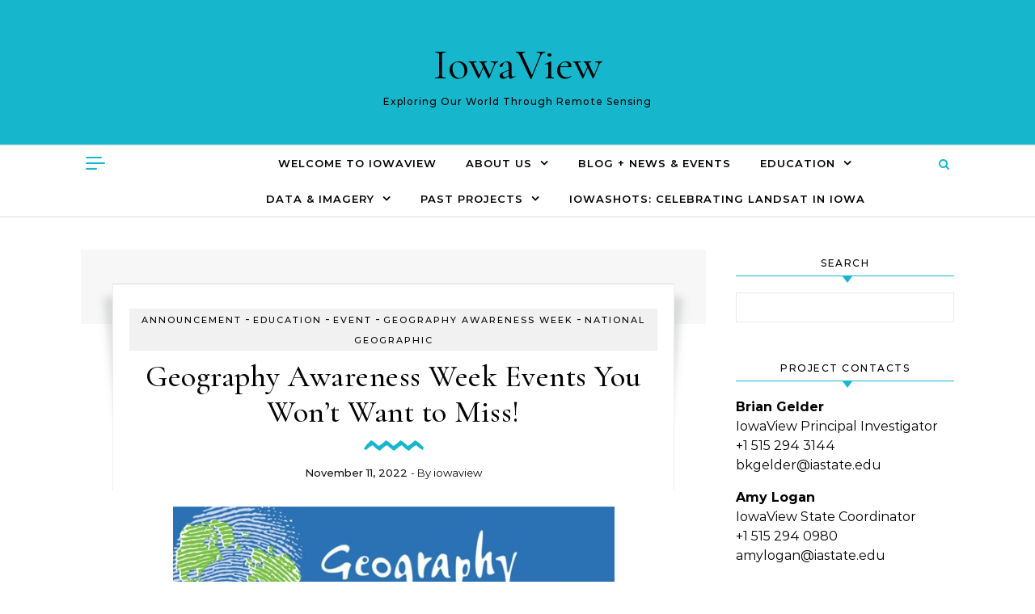

--- FILE ---
content_type: text/html; charset=UTF-8
request_url: https://www.iowaview.org/geography-awareness-week-events-you-wont-want-to-miss/
body_size: 29087
content:
<!DOCTYPE html>
<html lang="en-US">
<head>
    <meta charset="UTF-8">
    <meta name="viewport" content="width=device-width, initial-scale=1">
    <link rel="profile" href="https://gmpg.org/xfn/11">
    <meta name='robots' content='index, follow, max-image-preview:large, max-snippet:-1, max-video-preview:-1' />
	<style>img:is([sizes="auto" i], [sizes^="auto," i]) { contain-intrinsic-size: 3000px 1500px }</style>
	
	<!-- This site is optimized with the Yoast SEO plugin v25.9 - https://yoast.com/wordpress/plugins/seo/ -->
	<title>Geography Awareness Week Events You Won&#039;t Want to Miss! - IowaView</title>
	<meta name="description" content="For those of you looking to celebrate GIS Day 2022 but won&#039;t be able to join our in-person event. Here are a few virtual events taking place during Geography Awareness Week." />
	<link rel="canonical" href="https://www.iowaview.org/geography-awareness-week-events-you-wont-want-to-miss/" />
	<meta property="og:locale" content="en_US" />
	<meta property="og:type" content="article" />
	<meta property="og:title" content="Geography Awareness Week Events You Won&#039;t Want to Miss! - IowaView" />
	<meta property="og:description" content="For those of you looking to celebrate GIS Day 2022 but won&#039;t be able to join our in-person event. Here are a few virtual events taking place during Geography Awareness Week." />
	<meta property="og:url" content="https://www.iowaview.org/geography-awareness-week-events-you-wont-want-to-miss/" />
	<meta property="og:site_name" content="IowaView" />
	<meta property="article:published_time" content="2022-11-11T19:36:03+00:00" />
	<meta property="article:modified_time" content="2022-12-19T20:14:04+00:00" />
	<meta property="og:image" content="https://www.iowaView.org/wp-content/uploads/2019/11/geoweekNG.jpg" />
	<meta name="author" content="iowaview" />
	<meta name="twitter:card" content="summary_large_image" />
	<meta name="twitter:label1" content="Written by" />
	<meta name="twitter:data1" content="iowaview" />
	<meta name="twitter:label2" content="Est. reading time" />
	<meta name="twitter:data2" content="3 minutes" />
	<script type="application/ld+json" class="yoast-schema-graph">{"@context":"https://schema.org","@graph":[{"@type":"Article","@id":"https://www.iowaview.org/geography-awareness-week-events-you-wont-want-to-miss/#article","isPartOf":{"@id":"https://www.iowaview.org/geography-awareness-week-events-you-wont-want-to-miss/"},"author":{"name":"iowaview","@id":"https://www.iowaview.org/#/schema/person/32f78355aa7449aa1272d49444652274"},"headline":"Geography Awareness Week Events You Won&#8217;t Want to Miss!","datePublished":"2022-11-11T19:36:03+00:00","dateModified":"2022-12-19T20:14:04+00:00","mainEntityOfPage":{"@id":"https://www.iowaview.org/geography-awareness-week-events-you-wont-want-to-miss/"},"wordCount":234,"commentCount":0,"publisher":{"@id":"https://www.iowaview.org/#organization"},"image":{"@id":"https://www.iowaview.org/geography-awareness-week-events-you-wont-want-to-miss/#primaryimage"},"thumbnailUrl":"https://www.iowaView.org/wp-content/uploads/2019/11/geoweekNG.jpg","keywords":["2022 Geo Tech Center Virtual GIS Day","Geo Tech Center","GIS Day Events","GIS Day Facebook Live Event with Joseph Kerski","Maria Fadiman","National Geographic Explorer","National Geographic Society","People Plants and You","The Art and Science of Sustainability"],"articleSection":["Announcement","Education","Event","Geography Awareness Week","National Geographic"],"inLanguage":"en-US","potentialAction":[{"@type":"CommentAction","name":"Comment","target":["https://www.iowaview.org/geography-awareness-week-events-you-wont-want-to-miss/#respond"]}]},{"@type":"WebPage","@id":"https://www.iowaview.org/geography-awareness-week-events-you-wont-want-to-miss/","url":"https://www.iowaview.org/geography-awareness-week-events-you-wont-want-to-miss/","name":"Geography Awareness Week Events You Won't Want to Miss! - IowaView","isPartOf":{"@id":"https://www.iowaview.org/#website"},"primaryImageOfPage":{"@id":"https://www.iowaview.org/geography-awareness-week-events-you-wont-want-to-miss/#primaryimage"},"image":{"@id":"https://www.iowaview.org/geography-awareness-week-events-you-wont-want-to-miss/#primaryimage"},"thumbnailUrl":"https://www.iowaView.org/wp-content/uploads/2019/11/geoweekNG.jpg","datePublished":"2022-11-11T19:36:03+00:00","dateModified":"2022-12-19T20:14:04+00:00","description":"For those of you looking to celebrate GIS Day 2022 but won't be able to join our in-person event. Here are a few virtual events taking place during Geography Awareness Week.","breadcrumb":{"@id":"https://www.iowaview.org/geography-awareness-week-events-you-wont-want-to-miss/#breadcrumb"},"inLanguage":"en-US","potentialAction":[{"@type":"ReadAction","target":["https://www.iowaview.org/geography-awareness-week-events-you-wont-want-to-miss/"]}]},{"@type":"ImageObject","inLanguage":"en-US","@id":"https://www.iowaview.org/geography-awareness-week-events-you-wont-want-to-miss/#primaryimage","url":"https://www.iowaView.org/wp-content/uploads/2019/11/geoweekNG.jpg","contentUrl":"https://www.iowaView.org/wp-content/uploads/2019/11/geoweekNG.jpg"},{"@type":"BreadcrumbList","@id":"https://www.iowaview.org/geography-awareness-week-events-you-wont-want-to-miss/#breadcrumb","itemListElement":[{"@type":"ListItem","position":1,"name":"Home","item":"https://www.iowaview.org/"},{"@type":"ListItem","position":2,"name":"Blog + News &amp; Events","item":"https://www.iowaview.org/news-and-events-2/"},{"@type":"ListItem","position":3,"name":"Geography Awareness Week Events You Won&#8217;t Want to Miss!"}]},{"@type":"WebSite","@id":"https://www.iowaview.org/#website","url":"https://www.iowaview.org/","name":"IowaView","description":"Exploring Our World Through Remote Sensing","publisher":{"@id":"https://www.iowaview.org/#organization"},"potentialAction":[{"@type":"SearchAction","target":{"@type":"EntryPoint","urlTemplate":"https://www.iowaview.org/?s={search_term_string}"},"query-input":{"@type":"PropertyValueSpecification","valueRequired":true,"valueName":"search_term_string"}}],"inLanguage":"en-US"},{"@type":"Organization","@id":"https://www.iowaview.org/#organization","name":"IowaView","url":"https://www.iowaview.org/","logo":{"@type":"ImageObject","inLanguage":"en-US","@id":"https://www.iowaview.org/#/schema/logo/image/","url":"https://www.iowaView.org/wp-content/uploads/2014/06/IowaView.jpg","contentUrl":"https://www.iowaView.org/wp-content/uploads/2014/06/IowaView.jpg","width":207,"height":225,"caption":"IowaView"},"image":{"@id":"https://www.iowaview.org/#/schema/logo/image/"}},{"@type":"Person","@id":"https://www.iowaview.org/#/schema/person/32f78355aa7449aa1272d49444652274","name":"iowaview","image":{"@type":"ImageObject","inLanguage":"en-US","@id":"https://www.iowaview.org/#/schema/person/image/","url":"https://secure.gravatar.com/avatar/52af888ca784fb3bb75e8b161b6af79db34a2e39c9c366a1d39f1544a309d269?s=96&d=mm&r=g","contentUrl":"https://secure.gravatar.com/avatar/52af888ca784fb3bb75e8b161b6af79db34a2e39c9c366a1d39f1544a309d269?s=96&d=mm&r=g","caption":"iowaview"},"sameAs":["https://www.iowaview.org"],"url":"https://www.iowaview.org/author/iowaview/"}]}</script>
	<!-- / Yoast SEO plugin. -->


<link rel='dns-prefetch' href='//www.iowaView.org' />
<link rel="alternate" type="application/rss+xml" title="IowaView &raquo; Feed" href="https://www.iowaview.org/feed/" />
<link rel="alternate" type="application/rss+xml" title="IowaView &raquo; Comments Feed" href="https://www.iowaview.org/comments/feed/" />
<link rel="alternate" type="application/rss+xml" title="IowaView &raquo; Geography Awareness Week Events You Won&#8217;t Want to Miss! Comments Feed" href="https://www.iowaview.org/geography-awareness-week-events-you-wont-want-to-miss/feed/" />
		<!-- This site uses the Google Analytics by MonsterInsights plugin v9.8.0 - Using Analytics tracking - https://www.monsterinsights.com/ -->
							<script src="//www.googletagmanager.com/gtag/js?id=G-B35B8QCSQ3"  data-cfasync="false" data-wpfc-render="false" type="text/javascript" async></script>
			<script data-cfasync="false" data-wpfc-render="false" type="text/javascript">
				var mi_version = '9.8.0';
				var mi_track_user = true;
				var mi_no_track_reason = '';
								var MonsterInsightsDefaultLocations = {"page_location":"https:\/\/www.iowaview.org\/geography-awareness-week-events-you-wont-want-to-miss\/"};
								if ( typeof MonsterInsightsPrivacyGuardFilter === 'function' ) {
					var MonsterInsightsLocations = (typeof MonsterInsightsExcludeQuery === 'object') ? MonsterInsightsPrivacyGuardFilter( MonsterInsightsExcludeQuery ) : MonsterInsightsPrivacyGuardFilter( MonsterInsightsDefaultLocations );
				} else {
					var MonsterInsightsLocations = (typeof MonsterInsightsExcludeQuery === 'object') ? MonsterInsightsExcludeQuery : MonsterInsightsDefaultLocations;
				}

								var disableStrs = [
										'ga-disable-G-B35B8QCSQ3',
									];

				/* Function to detect opted out users */
				function __gtagTrackerIsOptedOut() {
					for (var index = 0; index < disableStrs.length; index++) {
						if (document.cookie.indexOf(disableStrs[index] + '=true') > -1) {
							return true;
						}
					}

					return false;
				}

				/* Disable tracking if the opt-out cookie exists. */
				if (__gtagTrackerIsOptedOut()) {
					for (var index = 0; index < disableStrs.length; index++) {
						window[disableStrs[index]] = true;
					}
				}

				/* Opt-out function */
				function __gtagTrackerOptout() {
					for (var index = 0; index < disableStrs.length; index++) {
						document.cookie = disableStrs[index] + '=true; expires=Thu, 31 Dec 2099 23:59:59 UTC; path=/';
						window[disableStrs[index]] = true;
					}
				}

				if ('undefined' === typeof gaOptout) {
					function gaOptout() {
						__gtagTrackerOptout();
					}
				}
								window.dataLayer = window.dataLayer || [];

				window.MonsterInsightsDualTracker = {
					helpers: {},
					trackers: {},
				};
				if (mi_track_user) {
					function __gtagDataLayer() {
						dataLayer.push(arguments);
					}

					function __gtagTracker(type, name, parameters) {
						if (!parameters) {
							parameters = {};
						}

						if (parameters.send_to) {
							__gtagDataLayer.apply(null, arguments);
							return;
						}

						if (type === 'event') {
														parameters.send_to = monsterinsights_frontend.v4_id;
							var hookName = name;
							if (typeof parameters['event_category'] !== 'undefined') {
								hookName = parameters['event_category'] + ':' + name;
							}

							if (typeof MonsterInsightsDualTracker.trackers[hookName] !== 'undefined') {
								MonsterInsightsDualTracker.trackers[hookName](parameters);
							} else {
								__gtagDataLayer('event', name, parameters);
							}
							
						} else {
							__gtagDataLayer.apply(null, arguments);
						}
					}

					__gtagTracker('js', new Date());
					__gtagTracker('set', {
						'developer_id.dZGIzZG': true,
											});
					if ( MonsterInsightsLocations.page_location ) {
						__gtagTracker('set', MonsterInsightsLocations);
					}
										__gtagTracker('config', 'G-B35B8QCSQ3', {"forceSSL":"true","link_attribution":"true"} );
										window.gtag = __gtagTracker;										(function () {
						/* https://developers.google.com/analytics/devguides/collection/analyticsjs/ */
						/* ga and __gaTracker compatibility shim. */
						var noopfn = function () {
							return null;
						};
						var newtracker = function () {
							return new Tracker();
						};
						var Tracker = function () {
							return null;
						};
						var p = Tracker.prototype;
						p.get = noopfn;
						p.set = noopfn;
						p.send = function () {
							var args = Array.prototype.slice.call(arguments);
							args.unshift('send');
							__gaTracker.apply(null, args);
						};
						var __gaTracker = function () {
							var len = arguments.length;
							if (len === 0) {
								return;
							}
							var f = arguments[len - 1];
							if (typeof f !== 'object' || f === null || typeof f.hitCallback !== 'function') {
								if ('send' === arguments[0]) {
									var hitConverted, hitObject = false, action;
									if ('event' === arguments[1]) {
										if ('undefined' !== typeof arguments[3]) {
											hitObject = {
												'eventAction': arguments[3],
												'eventCategory': arguments[2],
												'eventLabel': arguments[4],
												'value': arguments[5] ? arguments[5] : 1,
											}
										}
									}
									if ('pageview' === arguments[1]) {
										if ('undefined' !== typeof arguments[2]) {
											hitObject = {
												'eventAction': 'page_view',
												'page_path': arguments[2],
											}
										}
									}
									if (typeof arguments[2] === 'object') {
										hitObject = arguments[2];
									}
									if (typeof arguments[5] === 'object') {
										Object.assign(hitObject, arguments[5]);
									}
									if ('undefined' !== typeof arguments[1].hitType) {
										hitObject = arguments[1];
										if ('pageview' === hitObject.hitType) {
											hitObject.eventAction = 'page_view';
										}
									}
									if (hitObject) {
										action = 'timing' === arguments[1].hitType ? 'timing_complete' : hitObject.eventAction;
										hitConverted = mapArgs(hitObject);
										__gtagTracker('event', action, hitConverted);
									}
								}
								return;
							}

							function mapArgs(args) {
								var arg, hit = {};
								var gaMap = {
									'eventCategory': 'event_category',
									'eventAction': 'event_action',
									'eventLabel': 'event_label',
									'eventValue': 'event_value',
									'nonInteraction': 'non_interaction',
									'timingCategory': 'event_category',
									'timingVar': 'name',
									'timingValue': 'value',
									'timingLabel': 'event_label',
									'page': 'page_path',
									'location': 'page_location',
									'title': 'page_title',
									'referrer' : 'page_referrer',
								};
								for (arg in args) {
																		if (!(!args.hasOwnProperty(arg) || !gaMap.hasOwnProperty(arg))) {
										hit[gaMap[arg]] = args[arg];
									} else {
										hit[arg] = args[arg];
									}
								}
								return hit;
							}

							try {
								f.hitCallback();
							} catch (ex) {
							}
						};
						__gaTracker.create = newtracker;
						__gaTracker.getByName = newtracker;
						__gaTracker.getAll = function () {
							return [];
						};
						__gaTracker.remove = noopfn;
						__gaTracker.loaded = true;
						window['__gaTracker'] = __gaTracker;
					})();
									} else {
										console.log("");
					(function () {
						function __gtagTracker() {
							return null;
						}

						window['__gtagTracker'] = __gtagTracker;
						window['gtag'] = __gtagTracker;
					})();
									}
			</script>
			
							<!-- / Google Analytics by MonsterInsights -->
		<script type="text/javascript">
/* <![CDATA[ */
window._wpemojiSettings = {"baseUrl":"https:\/\/s.w.org\/images\/core\/emoji\/16.0.1\/72x72\/","ext":".png","svgUrl":"https:\/\/s.w.org\/images\/core\/emoji\/16.0.1\/svg\/","svgExt":".svg","source":{"concatemoji":"https:\/\/www.iowaView.org\/wp-includes\/js\/wp-emoji-release.min.js?ver=67126ba4f7acfcb2fcafb1abc767aee7"}};
/*! This file is auto-generated */
!function(s,n){var o,i,e;function c(e){try{var t={supportTests:e,timestamp:(new Date).valueOf()};sessionStorage.setItem(o,JSON.stringify(t))}catch(e){}}function p(e,t,n){e.clearRect(0,0,e.canvas.width,e.canvas.height),e.fillText(t,0,0);var t=new Uint32Array(e.getImageData(0,0,e.canvas.width,e.canvas.height).data),a=(e.clearRect(0,0,e.canvas.width,e.canvas.height),e.fillText(n,0,0),new Uint32Array(e.getImageData(0,0,e.canvas.width,e.canvas.height).data));return t.every(function(e,t){return e===a[t]})}function u(e,t){e.clearRect(0,0,e.canvas.width,e.canvas.height),e.fillText(t,0,0);for(var n=e.getImageData(16,16,1,1),a=0;a<n.data.length;a++)if(0!==n.data[a])return!1;return!0}function f(e,t,n,a){switch(t){case"flag":return n(e,"\ud83c\udff3\ufe0f\u200d\u26a7\ufe0f","\ud83c\udff3\ufe0f\u200b\u26a7\ufe0f")?!1:!n(e,"\ud83c\udde8\ud83c\uddf6","\ud83c\udde8\u200b\ud83c\uddf6")&&!n(e,"\ud83c\udff4\udb40\udc67\udb40\udc62\udb40\udc65\udb40\udc6e\udb40\udc67\udb40\udc7f","\ud83c\udff4\u200b\udb40\udc67\u200b\udb40\udc62\u200b\udb40\udc65\u200b\udb40\udc6e\u200b\udb40\udc67\u200b\udb40\udc7f");case"emoji":return!a(e,"\ud83e\udedf")}return!1}function g(e,t,n,a){var r="undefined"!=typeof WorkerGlobalScope&&self instanceof WorkerGlobalScope?new OffscreenCanvas(300,150):s.createElement("canvas"),o=r.getContext("2d",{willReadFrequently:!0}),i=(o.textBaseline="top",o.font="600 32px Arial",{});return e.forEach(function(e){i[e]=t(o,e,n,a)}),i}function t(e){var t=s.createElement("script");t.src=e,t.defer=!0,s.head.appendChild(t)}"undefined"!=typeof Promise&&(o="wpEmojiSettingsSupports",i=["flag","emoji"],n.supports={everything:!0,everythingExceptFlag:!0},e=new Promise(function(e){s.addEventListener("DOMContentLoaded",e,{once:!0})}),new Promise(function(t){var n=function(){try{var e=JSON.parse(sessionStorage.getItem(o));if("object"==typeof e&&"number"==typeof e.timestamp&&(new Date).valueOf()<e.timestamp+604800&&"object"==typeof e.supportTests)return e.supportTests}catch(e){}return null}();if(!n){if("undefined"!=typeof Worker&&"undefined"!=typeof OffscreenCanvas&&"undefined"!=typeof URL&&URL.createObjectURL&&"undefined"!=typeof Blob)try{var e="postMessage("+g.toString()+"("+[JSON.stringify(i),f.toString(),p.toString(),u.toString()].join(",")+"));",a=new Blob([e],{type:"text/javascript"}),r=new Worker(URL.createObjectURL(a),{name:"wpTestEmojiSupports"});return void(r.onmessage=function(e){c(n=e.data),r.terminate(),t(n)})}catch(e){}c(n=g(i,f,p,u))}t(n)}).then(function(e){for(var t in e)n.supports[t]=e[t],n.supports.everything=n.supports.everything&&n.supports[t],"flag"!==t&&(n.supports.everythingExceptFlag=n.supports.everythingExceptFlag&&n.supports[t]);n.supports.everythingExceptFlag=n.supports.everythingExceptFlag&&!n.supports.flag,n.DOMReady=!1,n.readyCallback=function(){n.DOMReady=!0}}).then(function(){return e}).then(function(){var e;n.supports.everything||(n.readyCallback(),(e=n.source||{}).concatemoji?t(e.concatemoji):e.wpemoji&&e.twemoji&&(t(e.twemoji),t(e.wpemoji)))}))}((window,document),window._wpemojiSettings);
/* ]]> */
</script>
<style id='wp-emoji-styles-inline-css' type='text/css'>

	img.wp-smiley, img.emoji {
		display: inline !important;
		border: none !important;
		box-shadow: none !important;
		height: 1em !important;
		width: 1em !important;
		margin: 0 0.07em !important;
		vertical-align: -0.1em !important;
		background: none !important;
		padding: 0 !important;
	}
</style>
<link rel='stylesheet' id='wp-block-library-css' href='https://www.iowaView.org/wp-includes/css/dist/block-library/style.min.css?ver=67126ba4f7acfcb2fcafb1abc767aee7' type='text/css' media='all' />
<style id='wp-block-library-theme-inline-css' type='text/css'>
.wp-block-audio :where(figcaption){color:#555;font-size:13px;text-align:center}.is-dark-theme .wp-block-audio :where(figcaption){color:#ffffffa6}.wp-block-audio{margin:0 0 1em}.wp-block-code{border:1px solid #ccc;border-radius:4px;font-family:Menlo,Consolas,monaco,monospace;padding:.8em 1em}.wp-block-embed :where(figcaption){color:#555;font-size:13px;text-align:center}.is-dark-theme .wp-block-embed :where(figcaption){color:#ffffffa6}.wp-block-embed{margin:0 0 1em}.blocks-gallery-caption{color:#555;font-size:13px;text-align:center}.is-dark-theme .blocks-gallery-caption{color:#ffffffa6}:root :where(.wp-block-image figcaption){color:#555;font-size:13px;text-align:center}.is-dark-theme :root :where(.wp-block-image figcaption){color:#ffffffa6}.wp-block-image{margin:0 0 1em}.wp-block-pullquote{border-bottom:4px solid;border-top:4px solid;color:currentColor;margin-bottom:1.75em}.wp-block-pullquote cite,.wp-block-pullquote footer,.wp-block-pullquote__citation{color:currentColor;font-size:.8125em;font-style:normal;text-transform:uppercase}.wp-block-quote{border-left:.25em solid;margin:0 0 1.75em;padding-left:1em}.wp-block-quote cite,.wp-block-quote footer{color:currentColor;font-size:.8125em;font-style:normal;position:relative}.wp-block-quote:where(.has-text-align-right){border-left:none;border-right:.25em solid;padding-left:0;padding-right:1em}.wp-block-quote:where(.has-text-align-center){border:none;padding-left:0}.wp-block-quote.is-large,.wp-block-quote.is-style-large,.wp-block-quote:where(.is-style-plain){border:none}.wp-block-search .wp-block-search__label{font-weight:700}.wp-block-search__button{border:1px solid #ccc;padding:.375em .625em}:where(.wp-block-group.has-background){padding:1.25em 2.375em}.wp-block-separator.has-css-opacity{opacity:.4}.wp-block-separator{border:none;border-bottom:2px solid;margin-left:auto;margin-right:auto}.wp-block-separator.has-alpha-channel-opacity{opacity:1}.wp-block-separator:not(.is-style-wide):not(.is-style-dots){width:100px}.wp-block-separator.has-background:not(.is-style-dots){border-bottom:none;height:1px}.wp-block-separator.has-background:not(.is-style-wide):not(.is-style-dots){height:2px}.wp-block-table{margin:0 0 1em}.wp-block-table td,.wp-block-table th{word-break:normal}.wp-block-table :where(figcaption){color:#555;font-size:13px;text-align:center}.is-dark-theme .wp-block-table :where(figcaption){color:#ffffffa6}.wp-block-video :where(figcaption){color:#555;font-size:13px;text-align:center}.is-dark-theme .wp-block-video :where(figcaption){color:#ffffffa6}.wp-block-video{margin:0 0 1em}:root :where(.wp-block-template-part.has-background){margin-bottom:0;margin-top:0;padding:1.25em 2.375em}
</style>
<style id='classic-theme-styles-inline-css' type='text/css'>
/*! This file is auto-generated */
.wp-block-button__link{color:#fff;background-color:#32373c;border-radius:9999px;box-shadow:none;text-decoration:none;padding:calc(.667em + 2px) calc(1.333em + 2px);font-size:1.125em}.wp-block-file__button{background:#32373c;color:#fff;text-decoration:none}
</style>
<style id='global-styles-inline-css' type='text/css'>
:root{--wp--preset--aspect-ratio--square: 1;--wp--preset--aspect-ratio--4-3: 4/3;--wp--preset--aspect-ratio--3-4: 3/4;--wp--preset--aspect-ratio--3-2: 3/2;--wp--preset--aspect-ratio--2-3: 2/3;--wp--preset--aspect-ratio--16-9: 16/9;--wp--preset--aspect-ratio--9-16: 9/16;--wp--preset--color--black: #000000;--wp--preset--color--cyan-bluish-gray: #abb8c3;--wp--preset--color--white: #ffffff;--wp--preset--color--pale-pink: #f78da7;--wp--preset--color--vivid-red: #cf2e2e;--wp--preset--color--luminous-vivid-orange: #ff6900;--wp--preset--color--luminous-vivid-amber: #fcb900;--wp--preset--color--light-green-cyan: #7bdcb5;--wp--preset--color--vivid-green-cyan: #00d084;--wp--preset--color--pale-cyan-blue: #8ed1fc;--wp--preset--color--vivid-cyan-blue: #0693e3;--wp--preset--color--vivid-purple: #9b51e0;--wp--preset--gradient--vivid-cyan-blue-to-vivid-purple: linear-gradient(135deg,rgba(6,147,227,1) 0%,rgb(155,81,224) 100%);--wp--preset--gradient--light-green-cyan-to-vivid-green-cyan: linear-gradient(135deg,rgb(122,220,180) 0%,rgb(0,208,130) 100%);--wp--preset--gradient--luminous-vivid-amber-to-luminous-vivid-orange: linear-gradient(135deg,rgba(252,185,0,1) 0%,rgba(255,105,0,1) 100%);--wp--preset--gradient--luminous-vivid-orange-to-vivid-red: linear-gradient(135deg,rgba(255,105,0,1) 0%,rgb(207,46,46) 100%);--wp--preset--gradient--very-light-gray-to-cyan-bluish-gray: linear-gradient(135deg,rgb(238,238,238) 0%,rgb(169,184,195) 100%);--wp--preset--gradient--cool-to-warm-spectrum: linear-gradient(135deg,rgb(74,234,220) 0%,rgb(151,120,209) 20%,rgb(207,42,186) 40%,rgb(238,44,130) 60%,rgb(251,105,98) 80%,rgb(254,248,76) 100%);--wp--preset--gradient--blush-light-purple: linear-gradient(135deg,rgb(255,206,236) 0%,rgb(152,150,240) 100%);--wp--preset--gradient--blush-bordeaux: linear-gradient(135deg,rgb(254,205,165) 0%,rgb(254,45,45) 50%,rgb(107,0,62) 100%);--wp--preset--gradient--luminous-dusk: linear-gradient(135deg,rgb(255,203,112) 0%,rgb(199,81,192) 50%,rgb(65,88,208) 100%);--wp--preset--gradient--pale-ocean: linear-gradient(135deg,rgb(255,245,203) 0%,rgb(182,227,212) 50%,rgb(51,167,181) 100%);--wp--preset--gradient--electric-grass: linear-gradient(135deg,rgb(202,248,128) 0%,rgb(113,206,126) 100%);--wp--preset--gradient--midnight: linear-gradient(135deg,rgb(2,3,129) 0%,rgb(40,116,252) 100%);--wp--preset--font-size--small: 13px;--wp--preset--font-size--medium: 20px;--wp--preset--font-size--large: 36px;--wp--preset--font-size--x-large: 42px;--wp--preset--spacing--20: 0.44rem;--wp--preset--spacing--30: 0.67rem;--wp--preset--spacing--40: 1rem;--wp--preset--spacing--50: 1.5rem;--wp--preset--spacing--60: 2.25rem;--wp--preset--spacing--70: 3.38rem;--wp--preset--spacing--80: 5.06rem;--wp--preset--shadow--natural: 6px 6px 9px rgba(0, 0, 0, 0.2);--wp--preset--shadow--deep: 12px 12px 50px rgba(0, 0, 0, 0.4);--wp--preset--shadow--sharp: 6px 6px 0px rgba(0, 0, 0, 0.2);--wp--preset--shadow--outlined: 6px 6px 0px -3px rgba(255, 255, 255, 1), 6px 6px rgba(0, 0, 0, 1);--wp--preset--shadow--crisp: 6px 6px 0px rgba(0, 0, 0, 1);}:where(.is-layout-flex){gap: 0.5em;}:where(.is-layout-grid){gap: 0.5em;}body .is-layout-flex{display: flex;}.is-layout-flex{flex-wrap: wrap;align-items: center;}.is-layout-flex > :is(*, div){margin: 0;}body .is-layout-grid{display: grid;}.is-layout-grid > :is(*, div){margin: 0;}:where(.wp-block-columns.is-layout-flex){gap: 2em;}:where(.wp-block-columns.is-layout-grid){gap: 2em;}:where(.wp-block-post-template.is-layout-flex){gap: 1.25em;}:where(.wp-block-post-template.is-layout-grid){gap: 1.25em;}.has-black-color{color: var(--wp--preset--color--black) !important;}.has-cyan-bluish-gray-color{color: var(--wp--preset--color--cyan-bluish-gray) !important;}.has-white-color{color: var(--wp--preset--color--white) !important;}.has-pale-pink-color{color: var(--wp--preset--color--pale-pink) !important;}.has-vivid-red-color{color: var(--wp--preset--color--vivid-red) !important;}.has-luminous-vivid-orange-color{color: var(--wp--preset--color--luminous-vivid-orange) !important;}.has-luminous-vivid-amber-color{color: var(--wp--preset--color--luminous-vivid-amber) !important;}.has-light-green-cyan-color{color: var(--wp--preset--color--light-green-cyan) !important;}.has-vivid-green-cyan-color{color: var(--wp--preset--color--vivid-green-cyan) !important;}.has-pale-cyan-blue-color{color: var(--wp--preset--color--pale-cyan-blue) !important;}.has-vivid-cyan-blue-color{color: var(--wp--preset--color--vivid-cyan-blue) !important;}.has-vivid-purple-color{color: var(--wp--preset--color--vivid-purple) !important;}.has-black-background-color{background-color: var(--wp--preset--color--black) !important;}.has-cyan-bluish-gray-background-color{background-color: var(--wp--preset--color--cyan-bluish-gray) !important;}.has-white-background-color{background-color: var(--wp--preset--color--white) !important;}.has-pale-pink-background-color{background-color: var(--wp--preset--color--pale-pink) !important;}.has-vivid-red-background-color{background-color: var(--wp--preset--color--vivid-red) !important;}.has-luminous-vivid-orange-background-color{background-color: var(--wp--preset--color--luminous-vivid-orange) !important;}.has-luminous-vivid-amber-background-color{background-color: var(--wp--preset--color--luminous-vivid-amber) !important;}.has-light-green-cyan-background-color{background-color: var(--wp--preset--color--light-green-cyan) !important;}.has-vivid-green-cyan-background-color{background-color: var(--wp--preset--color--vivid-green-cyan) !important;}.has-pale-cyan-blue-background-color{background-color: var(--wp--preset--color--pale-cyan-blue) !important;}.has-vivid-cyan-blue-background-color{background-color: var(--wp--preset--color--vivid-cyan-blue) !important;}.has-vivid-purple-background-color{background-color: var(--wp--preset--color--vivid-purple) !important;}.has-black-border-color{border-color: var(--wp--preset--color--black) !important;}.has-cyan-bluish-gray-border-color{border-color: var(--wp--preset--color--cyan-bluish-gray) !important;}.has-white-border-color{border-color: var(--wp--preset--color--white) !important;}.has-pale-pink-border-color{border-color: var(--wp--preset--color--pale-pink) !important;}.has-vivid-red-border-color{border-color: var(--wp--preset--color--vivid-red) !important;}.has-luminous-vivid-orange-border-color{border-color: var(--wp--preset--color--luminous-vivid-orange) !important;}.has-luminous-vivid-amber-border-color{border-color: var(--wp--preset--color--luminous-vivid-amber) !important;}.has-light-green-cyan-border-color{border-color: var(--wp--preset--color--light-green-cyan) !important;}.has-vivid-green-cyan-border-color{border-color: var(--wp--preset--color--vivid-green-cyan) !important;}.has-pale-cyan-blue-border-color{border-color: var(--wp--preset--color--pale-cyan-blue) !important;}.has-vivid-cyan-blue-border-color{border-color: var(--wp--preset--color--vivid-cyan-blue) !important;}.has-vivid-purple-border-color{border-color: var(--wp--preset--color--vivid-purple) !important;}.has-vivid-cyan-blue-to-vivid-purple-gradient-background{background: var(--wp--preset--gradient--vivid-cyan-blue-to-vivid-purple) !important;}.has-light-green-cyan-to-vivid-green-cyan-gradient-background{background: var(--wp--preset--gradient--light-green-cyan-to-vivid-green-cyan) !important;}.has-luminous-vivid-amber-to-luminous-vivid-orange-gradient-background{background: var(--wp--preset--gradient--luminous-vivid-amber-to-luminous-vivid-orange) !important;}.has-luminous-vivid-orange-to-vivid-red-gradient-background{background: var(--wp--preset--gradient--luminous-vivid-orange-to-vivid-red) !important;}.has-very-light-gray-to-cyan-bluish-gray-gradient-background{background: var(--wp--preset--gradient--very-light-gray-to-cyan-bluish-gray) !important;}.has-cool-to-warm-spectrum-gradient-background{background: var(--wp--preset--gradient--cool-to-warm-spectrum) !important;}.has-blush-light-purple-gradient-background{background: var(--wp--preset--gradient--blush-light-purple) !important;}.has-blush-bordeaux-gradient-background{background: var(--wp--preset--gradient--blush-bordeaux) !important;}.has-luminous-dusk-gradient-background{background: var(--wp--preset--gradient--luminous-dusk) !important;}.has-pale-ocean-gradient-background{background: var(--wp--preset--gradient--pale-ocean) !important;}.has-electric-grass-gradient-background{background: var(--wp--preset--gradient--electric-grass) !important;}.has-midnight-gradient-background{background: var(--wp--preset--gradient--midnight) !important;}.has-small-font-size{font-size: var(--wp--preset--font-size--small) !important;}.has-medium-font-size{font-size: var(--wp--preset--font-size--medium) !important;}.has-large-font-size{font-size: var(--wp--preset--font-size--large) !important;}.has-x-large-font-size{font-size: var(--wp--preset--font-size--x-large) !important;}
:where(.wp-block-post-template.is-layout-flex){gap: 1.25em;}:where(.wp-block-post-template.is-layout-grid){gap: 1.25em;}
:where(.wp-block-columns.is-layout-flex){gap: 2em;}:where(.wp-block-columns.is-layout-grid){gap: 2em;}
:root :where(.wp-block-pullquote){font-size: 1.5em;line-height: 1.6;}
</style>
<link rel='stylesheet' id='cptch_stylesheet-css' href='https://www.iowaView.org/wp-content/plugins/captcha/css/front_end_style.css?ver=4.2.8' type='text/css' media='all' />
<link rel='stylesheet' id='dashicons-css' href='https://www.iowaView.org/wp-includes/css/dashicons.min.css?ver=67126ba4f7acfcb2fcafb1abc767aee7' type='text/css' media='all' />
<link rel='stylesheet' id='cptch_desktop_style-css' href='https://www.iowaView.org/wp-content/plugins/captcha/css/desktop_style.css?ver=4.2.8' type='text/css' media='all' />
<link rel='stylesheet' id='graceful-style-css' href='https://www.iowaView.org/wp-content/themes/graceful/style.css?ver=67126ba4f7acfcb2fcafb1abc767aee7' type='text/css' media='all' />
<style id='graceful-style-inline-css' type='text/css'>
 .wrapped-content { max-width: 1160px; } .sidebar-slide-menu { width: 340px; left: -340px; padding: 85px 35px 0px; } .sidebar-left, .sidebar-right { width: 307px; } [data-layout*="rightsidebar"] .content-wrap, [data-layout*="leftsidebar"] .content-wrap { width: calc(100% - 307px); width: -webkit-calc(100% - 307px); } [data-layout*="leftrightsidebar"] .content-wrap { width: calc(100% - 614px); width: -webkit-calc(100% - 614px); } [data-layout*="fullwidth"] .content-wrap { width: 100%; } #top-navigation > div, #main-navigation > div, #graceful-post-slider.wrapped-content, #special-links, .main-content, .site-footer-wrap { padding-left: 40px; padding-right: 40px; } body { background-color: #ffffff; } .graceful-loading-wrap { background-color: #ffffff; } .site-branding a { background-color: transparent !important; } .site-branding a { color: #000000; background: #ffffff; } .entry-header { background-color: #16b7cc; } #special-links h4 { background-color: rgba(241,241,241, 0.85); color: #000000; } #main-navigation a, #main-navigation i, #main-navigation #s { color: #000000; } .main-navigation-sidebar span, .sidebar-slide-menu-close-btn span { background-color: #000000; } #main-navigation a:hover, #main-navigation i:hover, #main-navigation li.current-menu-item > a, #main-navigation li.current-menu-ancestor > a, #main-navigation .sub-menu li.current-menu-item > a, #main-navigation .sub-menu li.current-menu-ancestor> a { color: #010101; } .main-navigation-sidebar:hover span { background-color: #010101; } #site-menu .sub-menu, #site-menu .sub-menu a { background-color: #f1f1f1; border-color: rgba(0,0,0, 0.1); } #main-navigation #s { background-color: #f1f1f1; } #main-navigation #s::-webkit-input-placeholder { /* Chrome/Opera/Safari */ color: rgba(0,0,0, 0.7); } #main-navigation #s::-moz-placeholder { /* Firefox 19+ */ color: rgba(0,0,0, 0.7); } #main-navigation #s:-ms-input-placeholder { /* IE 10+ */ color: rgba(0,0,0, 0.7); } #main-navigation #s:-moz-placeholder { /* Firefox 18- */ color: rgba(0,0,0, 0.7); } /* Background Color */ .sidebar-slide-menu, #special-links, .main-content, #graceful-post-slider, #primary select, #primary input, #primary textarea { background-color: #ffffff; } /* Text Color */ #primary, #primary select, #primary input, #primary textarea, #primary .post-author a, #primary .graceful-widget a, #primary .comment-author { color: #010101; } /* Title Color */ #primary h1 a, #primary h1, #primary h2, #primary h3, #primary h4, #primary h5, #primary h6, .post-page-content > p:first-child:first-letter, #primary .author-info h4 a, #primary .related-posts h4 a, #primary .content-pagination .previous-page a, #primary .content-pagination .next-page a, blockquote, #primary .post-share a { color: #030303; } #primary h1 a:hover { color: rgba(3,3,3, 0.75); } /* Meta Tags */ #primary .post-date, #primary .post-comments, #primary .post-author, #primary .related-post-date, #primary .comment-meta a, #primary .author-share a, #primary .post-tags a, #primary .tagcloud a, .widget_categories li, .widget_archive li, .ahse-subscribe-box p, .rpwwt-post-author, .rpwwt-post-categories, .rpwwt-post-date, .rpwwt-post-comments-number { color: #a1a1a1; } #primary input::-webkit-input-placeholder { /* Chrome/Opera/Safari */ color: #a1a1a1; } #primary input::-moz-placeholder { /* Firefox 19+ */ color: #a1a1a1; } #primary input:-ms-input-placeholder { /* IE 10+ */ color: #a1a1a1; } #primary input:-moz-placeholder { /* Firefox 18- */ color: #a1a1a1; } /* Brand Colors */ aside a, #primary a, .post-categories { color: #010101; } .ps-container > .ps-scrollbar-y-rail > .ps-scrollbar-y { background: #010101; } #primary a:hover { color: rgba(1,1,1, 0.8); } blockquote { border-color: #010101; } /* Selection Color */ ::-moz-selection { color: #ffffff; background: #010101; } ::selection { color: #ffffff; background: #010101; } /* Border Colors */ #primary .post-footer, #primary .author-info, #primary .entry-comments, #primary .graceful-widget li, #primary #wp-calendar, #primary #wp-calendar caption, #primary #wp-calendar tbody td, #primary .widget_nav_menu li a, #primary .tagcloud a, #primary select, #primary input, #primary textarea, .widget-title h2:before, .widget-title h2:after, .post-tags a, .gallery-caption, .wp-caption-text, table tr, table th, table td, pre { border-color: #e8e8e8; } /* Related-posts */ #primary .related-posts { border-bottom: 1px solid; border-top: 1px solid; padding: 27px 0 33px; border-color: #e8e8e8; } .related-posts h3 { font-family: 'Montserrat', sans-serif; font-size: 14px; font-weight: 600; letter-spacing: 2px; line-height: 1; margin-bottom: 19px; text-align: center; text-transform: uppercase; } .related-posts h4 { margin-top: 8px; } .related-posts h4 a { font-size: 18px; letter-spacing: 0.5px; } .related-posts section { float: left; margin-right: 23px; width: calc((100% - (2 * 23px)) / 3); width: -webkit-calc((100% - (2 * 23px)) / 3); } .related-posts section:last-of-type { margin-right: 0 !important; } .related-posts section > a { display: block; height: 130px; overflow: hidden; } .related-post-date { font-size: 11px; } hr { background-color: #e8e8e8; } /* Button Colors */ .widget_search i, .widget_search #searchsubmit, .post-navigation i, #primary .submit, #primary .content-pagination.numeric a, #primary .content-pagination.load-more a, #primary .graceful-subscribe-box input[type="submit"], #primary .widget_wysija input[type="submit"], #primary .post-password-form input[type="submit"], #primary .wpcf7 [type="submit"] { color: #ffffff; background-color: #555555; } .post-navigation i:hover, #primary .submit:hover, #primary .content-pagination.numeric a:hover, #primary .content-pagination.numeric span, #primary .content-pagination.load-more a:hover, #primary .graceful-subscribe-box input[type="submit"]:hover, #primary .widget_wysija input[type="submit"]:hover, #primary .post-password-form input[type="submit"]:hover, #primary .wpcf7 [type="submit"]:hover { color: #ffffff; background-color: #010101; } /* Image Overlay Color */ .image-overlay, #infinite-scrolling, #primary h4.image-overlay { color: #ffffff; background-color: rgba(0,0,0, 0.3); } .image-overlay a, .graceful-post-slider .prev-arrow, .graceful-post-slider .next-arrow, #primary .image-overlay a, #graceful-post-slider .slick-arrow, #graceful-post-slider .slider-dots { color: #ffffff; } .slide-caption { background: rgba(255,255,255, 0.95); } #graceful-post-slider .slick-active { background: #ffffff; } #site-footer, #site-footer select, #site-footer input, #site-footer textarea { background-color: #f6f6f6; color: #333333; } #site-footer, #site-footer a, #site-footer select, #site-footer input, #site-footer textarea { color: #333333; } #site-footer #s::-webkit-input-placeholder { /* Chrome/Opera/Safari */ color: #333333; } #site-footer #s::-moz-placeholder { /* Firefox 19+ */ color: #333333; } #site-footer #s:-ms-input-placeholder { /* IE 10+ */ color: #333333; } #site-footer #s:-moz-placeholder { /* Firefox 18- */ color: #333333; } /* Footer Title Color */ #site-footer h1, #site-footer h2, #site-footer h3, #site-footer h4, #site-footer h5, #site-footer h6 { color: #111111; } #site-footer a:hover { color: #010101; } /* Footer Border Color*/ #site-footer a, #site-footer .graceful-widget li, #site-footer #wp-calendar, #site-footer #wp-calendar caption, #site-footer #wp-calendar tbody td, #site-footer .widget_nav_menu li a, #site-footer select, #site-footer input, #site-footer textarea, #site-footer .widget-title h2:before, #site-footer .widget-title h2:after, .footer-widgets { border-color: #e0dbdb; } #site-footer hr { background-color: #e0dbdb; } .entry-header { background-image:url(); } .logo-img { max-width: 400px; } #main-navigation { text-align: right; } .main-navigation-sidebar { float: left; margin-right: 15px; } .main-navigation-search { float: right; margin-left: 15px; } .site-menu-wrapper { margin-right: 100px; } .main-navigation-sidebar { float: left; margin-right: 15px; } .main-navigation-search { float: right; margin-left: 15px; } .site-menu-wrapper { margin-right: 110px; } #graceful-post-slider { padding-top: 40px; } #graceful-post-slider .owl-dots { display: block; padding: 20px 0 0 0; } #graceful-post-slider .owl-nav button { display: inline-block; } #graceful-post-slider .owl-nav { background-color: #f3f3f3; height: 80px; } #graceful-post-slider .owl-stage-outer:after { display: block; } .content-column > li { margin-bottom: 100px; } [data-layout*="rightsidebar"] .sidebar-right { padding-left: 37px; } [data-layout*="leftsidebar"] .sidebar-left { padding-right: 37px; } [data-layout*="leftrightsidebar"] .sidebar-right { padding-left: 37px; } [data-layout*="leftrightsidebar"] .sidebar-left { padding-right: 37px; } .footer-widgets > .graceful-widget { width: 30%; margin-right: 5%; } .footer-widgets > .graceful-widget:nth-child(3n+3) { margin-right: 0; } .footer-widgets > .graceful-widget:nth-child(3n+4) { clear: both; } .footer-copyright { float: right; } .footer-socials { float: left; } .graceful-loading-wrap { height: 100%; left: 0; position: fixed; top: 0; width: 100%; z-index: 100000; } .graceful-loading-wrap > div { left: 50%; position: absolute; top: 50%; -webkit-transform: translate(-50%, -50%); -ms-transform: translate(-50%, -50%); transform: translate(-50%, -50%); } .cssload-container{width:100%;height:36px;text-align:center}.cssload-speeding-wheel{width:36px;height:36px;margin:0 auto;border:2px solid #000000; border-radius:50%;border-left-color:transparent;border-right-color:transparent;animation:cssload-spin 575ms infinite linear;-o-animation:cssload-spin 575ms infinite linear;-ms-animation:cssload-spin 575ms infinite linear;-webkit-animation:cssload-spin 575ms infinite linear;-moz-animation:cssload-spin 575ms infinite linear}@keyframes cssload-spin{100%{transform:rotate(360deg);transform:rotate(360deg)}}@-o-keyframes cssload-spin{100%{-o-transform:rotate(360deg);transform:rotate(360deg)}}@-ms-keyframes cssload-spin{100%{-ms-transform:rotate(360deg);transform:rotate(360deg)}}@-webkit-keyframes cssload-spin{100%{-webkit-transform:rotate(360deg);transform:rotate(360deg)}}@-moz-keyframes cssload-spin{100%{-moz-transform:rotate(360deg);transform:rotate(360deg)}} 
</style>
<link rel='stylesheet' id='graceful-zen-blog-style-css' href='https://www.iowaView.org/wp-content/themes/graceful-zen-blog/style.css?ver=1.0.0' type='text/css' media='all' />
<link rel='stylesheet' id='minimalist-stories-fonts-css' href='https://www.iowaView.org/wp-content/fonts/811958e95c4caf9e2f11aaaf9d69ec05.css?ver=1.0' type='text/css' media='all' />
<link rel='stylesheet' id='graceful-fontawesome-css' href='https://www.iowaView.org/wp-content/themes/graceful/assets/css/font-awesome.css?ver=67126ba4f7acfcb2fcafb1abc767aee7' type='text/css' media='all' />
<link rel='stylesheet' id='graceful-google-fonts-css' href='https://www.iowaView.org/wp-content/themes/graceful/assets/css/google-fonts.css?ver=67126ba4f7acfcb2fcafb1abc767aee7' type='text/css' media='all' />
<link rel='stylesheet' id='graceful-woocommerce-css' href='https://www.iowaView.org/wp-content/themes/graceful/assets/css/woocommerce.css?ver=67126ba4f7acfcb2fcafb1abc767aee7' type='text/css' media='all' />
<link rel='stylesheet' id='wp-add-custom-css-css' href='https://www.iowaview.org?display_custom_css=css&#038;ver=6.8.3' type='text/css' media='all' />
<script type="text/javascript" async src="https://www.iowaView.org/wp-content/plugins/burst-statistics/helpers/timeme/timeme.min.js?ver=1757955370" id="burst-timeme-js"></script>
<script type="text/javascript" src="https://www.iowaView.org/wp-includes/js/dist/hooks.min.js?ver=4d63a3d491d11ffd8ac6" id="wp-hooks-js"></script>
<script type="text/javascript" src="https://www.iowaView.org/wp-includes/js/dist/i18n.min.js?ver=5e580eb46a90c2b997e6" id="wp-i18n-js"></script>
<script type="text/javascript" id="wp-i18n-js-after">
/* <![CDATA[ */
wp.i18n.setLocaleData( { 'text direction\u0004ltr': [ 'ltr' ] } );
/* ]]> */
</script>
<script type="text/javascript" src="https://www.iowaView.org/wp-includes/js/dist/vendor/wp-polyfill.min.js?ver=3.15.0" id="wp-polyfill-js"></script>
<script type="text/javascript" src="https://www.iowaView.org/wp-includes/js/dist/url.min.js?ver=c2964167dfe2477c14ea" id="wp-url-js"></script>
<script type="text/javascript" src="https://www.iowaView.org/wp-includes/js/dist/api-fetch.min.js?ver=3623a576c78df404ff20" id="wp-api-fetch-js"></script>
<script type="text/javascript" id="wp-api-fetch-js-after">
/* <![CDATA[ */
wp.apiFetch.use( wp.apiFetch.createRootURLMiddleware( "https://www.iowaview.org/wp-json/" ) );
wp.apiFetch.nonceMiddleware = wp.apiFetch.createNonceMiddleware( "ae2ec2f359" );
wp.apiFetch.use( wp.apiFetch.nonceMiddleware );
wp.apiFetch.use( wp.apiFetch.mediaUploadMiddleware );
wp.apiFetch.nonceEndpoint = "https://www.iowaView.org/wp-admin/admin-ajax.php?action=rest-nonce";
/* ]]> */
</script>
<script type="text/javascript" id="burst-js-extra">
/* <![CDATA[ */
var burst = {"tracking":{"isInitialHit":true,"lastUpdateTimestamp":0,"beacon_url":"https:\/\/www.iowaView.org\/wp-content\/plugins\/burst-statistics\/endpoint.php","ajaxUrl":"https:\/\/www.iowaView.org\/wp-admin\/admin-ajax.php"},"options":{"cookieless":0,"pageUrl":"https:\/\/www.iowaview.org\/geography-awareness-week-events-you-wont-want-to-miss\/","beacon_enabled":0,"do_not_track":0,"enable_turbo_mode":0,"track_url_change":0,"cookie_retention_days":30,"debug":0},"goals":{"completed":[],"scriptUrl":"https:\/\/www.iowaView.org\/wp-content\/plugins\/burst-statistics\/\/assets\/js\/build\/burst-goals.js?v=1757955368","active":[{"ID":"1","title":"Default goal","type":"clicks","status":"active","server_side":"0","url":"*","conversion_metric":"visitors","date_created":"1715107479","date_start":"1715107479","date_end":"0","attribute":"class","attribute_value":"","hook":"","selector":""}]},"cache":{"uid":null,"fingerprint":null,"isUserAgent":null,"isDoNotTrack":null,"useCookies":null}};
/* ]]> */
</script>
<script type="text/javascript" async src="https://www.iowaView.org/wp-content/plugins/burst-statistics/assets/js/build/burst.min.js?ver=1757955368" id="burst-js"></script>
<script type="text/javascript" src="https://www.iowaView.org/wp-content/plugins/google-analytics-for-wordpress/assets/js/frontend-gtag.js?ver=9.8.0" id="monsterinsights-frontend-script-js" async="async" data-wp-strategy="async"></script>
<script data-cfasync="false" data-wpfc-render="false" type="text/javascript" id='monsterinsights-frontend-script-js-extra'>/* <![CDATA[ */
var monsterinsights_frontend = {"js_events_tracking":"true","download_extensions":"doc,pdf,ppt,zip,xls,docx,pptx,xlsx","inbound_paths":"[{\"path\":\"\\\/go\\\/\",\"label\":\"affiliate\"},{\"path\":\"\\\/recommend\\\/\",\"label\":\"affiliate\"}]","home_url":"https:\/\/www.iowaview.org","hash_tracking":"false","v4_id":"G-B35B8QCSQ3"};/* ]]> */
</script>
<script type="text/javascript" src="https://www.iowaView.org/wp-includes/js/jquery/jquery.min.js?ver=3.7.1" id="jquery-core-js"></script>
<script type="text/javascript" src="https://www.iowaView.org/wp-includes/js/jquery/jquery-migrate.min.js?ver=3.4.1" id="jquery-migrate-js"></script>
<link rel="https://api.w.org/" href="https://www.iowaview.org/wp-json/" /><link rel="alternate" title="JSON" type="application/json" href="https://www.iowaview.org/wp-json/wp/v2/posts/5048" /><link rel="EditURI" type="application/rsd+xml" title="RSD" href="https://www.iowaView.org/xmlrpc.php?rsd" />
<link rel="alternate" title="oEmbed (JSON)" type="application/json+oembed" href="https://www.iowaview.org/wp-json/oembed/1.0/embed?url=https%3A%2F%2Fwww.iowaview.org%2Fgeography-awareness-week-events-you-wont-want-to-miss%2F" />
<link rel="alternate" title="oEmbed (XML)" type="text/xml+oembed" href="https://www.iowaview.org/wp-json/oembed/1.0/embed?url=https%3A%2F%2Fwww.iowaview.org%2Fgeography-awareness-week-events-you-wont-want-to-miss%2F&#038;format=xml" />
<link rel="pingback" href="https://www.iowaView.org/xmlrpc.php"><link rel="icon" href="https://www.iowaView.org/wp-content/uploads/2014/06/IowaView.jpg" sizes="32x32" />
<link rel="icon" href="https://www.iowaView.org/wp-content/uploads/2014/06/IowaView.jpg" sizes="192x192" />
<link rel="apple-touch-icon" href="https://www.iowaView.org/wp-content/uploads/2014/06/IowaView.jpg" />
<meta name="msapplication-TileImage" content="https://www.iowaView.org/wp-content/uploads/2014/06/IowaView.jpg" />
		
<!-- Responsive Select CSS 
================================================================ -->
<style type="text/css" id="responsive-select-css">
.responsiveSelectContainer select.responsiveMenuSelect, select.responsiveMenuSelect{
	display:none;
}

@media (max-width: 960px) {
	.responsiveSelectContainer{
		border:none !important;
		background:none !important;
		box-shadow:none !important;
		height:auto !important;
		max-height:none !important;
		visibility:visible !important;
	}
	.responsiveSelectContainer ul, ul.responsiveSelectFullMenu, #megaMenu ul.megaMenu.responsiveSelectFullMenu{
		display: none !important;
	}
	.responsiveSelectContainer select.responsiveMenuSelect, select.responsiveMenuSelect { 
		display: inline-block; 
		width:100%;
	}
}	
</style>
<!-- end Responsive Select CSS -->

<!-- Responsive Select JS
================================================================ -->
<script type="text/javascript">
jQuery(document).ready( function($){
	$( '.responsiveMenuSelect' ).change(function() {
		var loc = $(this).find( 'option:selected' ).val();
		if( loc != '' && loc != '#' ) window.location = loc;
	});
	//$( '.responsiveMenuSelect' ).val('');
});
</script>
<!-- end Responsive Select JS -->
		
    	<style type="text/css">
	    #top-navigation,
	    aside .graceful-widget h2,
	    .graceful-widget .widget-title {
	        border-bottom: 1px solid #16b7cc!important;
	    }

	    aside .graceful-widget h2::after {
	        border-top: 8px solid #16b7cc!important;
	    }

	    #graceful-zen-post-slider .read-more-btn,
	    #graceful-zen-post-slider .owl-dot.active {
	        background: #16b7cc!important;
	    }

	    .navigation-search-button i {
	        color: #16b7cc!important;
	    }

	    .graceful-zen-wave-svg path {
	        fill: #16b7cc!important;
	    }
	    .left-menu-icon span {
	    	background-color: #16b7cc!important;
	    }
	</style>
</head>
<body data-rsssl=1 class="wp-singular post-template-default single single-post postid-5048 single-format-standard wp-embed-responsive wp-theme-graceful wp-child-theme-graceful-zen-blog">
    
	
	
<div class="graceful-loading-wrap">

	<div class="cssload-container">
		<div class="cssload-speeding-wheel"></div>
	</div>

</div><!-- .graceful-loading-wrap -->


	<a class="skip-link screen-reader-text" href="#primary">Skip to content</a>	

	<div id="site-container">
		<div id="site-header" >
			<div class="entry-header">
		<div class="graceful-wrap-outer">
		<div class="graceful-wrap-inner">
			<div class="site-branding">
							<a href="https://www.iowaview.org/">IowaView</a>
			
							<br>
				<p class="site-description">Exploring Our World Through Remote Sensing</p>
						</div>
		</div>
		</div>
	</div><div id="main-navigation" class="clear-fix" data-fixed="1">
	<div class="wrapped-content">
		<div class="navigation-search-overlay">
		</div>
		
				<button class="left-menu-toggle-btn">
			<div class="left-menu-icon">
				<span class="icon-line-top"></span>
				<span class="icon-line-mid"></span>
				<span class="icon-line-bot"></span>
			</div>
		</button>
		
		<!-- Menu -->
		<button class="responsive-menu-btn">
			<i class="fa fa-chevron-down"></i>
			<i class="fa fa-times" style="display: none;"></i>
		</button>

		<nav class="site-menu-wrapper responsiveSelectContainer"><ul id="site-menu" class="responsiveSelectFullMenu"><li class="menu-item menu-item-type-post_type menu-item-object-page menu-item-home menu-item-575"><a href="https://www.iowaview.org/">Welcome to IowaView</a></li>
<li class="menu-item menu-item-type-post_type menu-item-object-page menu-item-has-children menu-item-615"><a href="https://www.iowaview.org/about-us/">About Us</a>
<ul class="sub-menu">
	<li class="menu-item menu-item-type-post_type menu-item-object-page menu-item-611"><a href="https://www.iowaview.org/factsheets/">Factsheets</a></li>
	<li class="menu-item menu-item-type-post_type menu-item-object-page menu-item-606"><a href="https://www.iowaview.org/staff/">Staff</a></li>
</ul>
</li>
<li class="menu-item menu-item-type-post_type menu-item-object-page current_page_parent menu-item-94"><a href="https://www.iowaview.org/news-and-events-2/">Blog + News &amp; Events</a></li>
<li class="menu-item menu-item-type-post_type menu-item-object-page menu-item-has-children menu-item-577"><a href="https://www.iowaview.org/education/">Education</a>
<ul class="sub-menu">
	<li class="menu-item menu-item-type-post_type menu-item-object-page menu-item-3325"><a href="https://www.iowaview.org/getting-started-with-remote-sensing/">Getting Started with Remote Sensing</a></li>
	<li class="menu-item menu-item-type-post_type menu-item-object-page menu-item-3339"><a href="https://www.iowaview.org/websites-for-educators/">Websites for Educators</a></li>
	<li class="menu-item menu-item-type-post_type menu-item-object-page menu-item-4102"><a href="https://www.iowaview.org/iowa-k-12-gis-educator-resources/">Iowa K-12 GIS Educator Resources</a></li>
	<li class="menu-item menu-item-type-post_type menu-item-object-page menu-item-3440"><a href="https://www.iowaview.org/iowaview-produced-educational-resources/">IowaView Produced Educational Resources</a></li>
	<li class="menu-item menu-item-type-post_type menu-item-object-page menu-item-3190"><a href="https://www.iowaview.org/americaview-online-educational-resources/">AmericaView Online Educational Resources</a></li>
</ul>
</li>
<li class="menu-item menu-item-type-post_type menu-item-object-page menu-item-has-children menu-item-74"><a href="https://www.iowaview.org/data-and-data-products/">Data &#038; Imagery</a>
<ul class="sub-menu">
	<li class="menu-item menu-item-type-post_type menu-item-object-page menu-item-576"><a href="https://www.iowaview.org/news-and-events/">Landsat</a></li>
	<li class="menu-item menu-item-type-post_type menu-item-object-page menu-item-955"><a href="https://www.iowaview.org/iowa-geographic-map-server/">Iowa Geographic Map Server</a></li>
	<li class="menu-item menu-item-type-post_type menu-item-object-page menu-item-937"><a href="https://www.iowaview.org/web-service-resources/">Web Services for Iowa &#038; Beyond</a></li>
</ul>
</li>
<li class="menu-item menu-item-type-post_type menu-item-object-page menu-item-has-children menu-item-772"><a href="https://www.iowaview.org/projects/">Past Projects</a>
<ul class="sub-menu">
	<li class="menu-item menu-item-type-post_type menu-item-object-page menu-item-has-children menu-item-2943"><a href="https://www.iowaview.org/cover-crop-mapping-project/">Cover Crop Mapping Project</a>
	<ul class="sub-menu">
		<li class="menu-item menu-item-type-post_type menu-item-object-page menu-item-3958"><a href="https://www.iowaview.org/cover-crop-id-tool-toolbox-and-handbook-page/">Cover Crop ID Tool – Toolbox and Handbook Page</a></li>
	</ul>
</li>
	<li class="menu-item menu-item-type-post_type menu-item-object-page menu-item-has-children menu-item-816"><a href="https://www.iowaview.org/iowa-conservation-mapping-project/">Iowa BMP Mapping Project</a>
	<ul class="sub-menu">
		<li class="menu-item menu-item-type-post_type menu-item-object-page menu-item-1252"><a href="https://www.iowaview.org/iowa-bmp-project-accessory-data-and-documents-page/">Iowa BMP Project – Accessory Data and Documents Page</a></li>
	</ul>
</li>
	<li class="menu-item menu-item-type-post_type menu-item-object-page menu-item-has-children menu-item-3427"><a href="https://www.iowaview.org/earth-as-art-exhibit-february-2-26-2017/">Earth as Art exhibit – February 2-26, 2017</a>
	<ul class="sub-menu">
		<li class="menu-item menu-item-type-post_type menu-item-object-page menu-item-3431"><a href="https://www.iowaview.org/earth-as-art-educational-materials/">Earth as Art Educational Materials</a></li>
	</ul>
</li>
	<li class="menu-item menu-item-type-post_type menu-item-object-page menu-item-3429"><a href="https://www.iowaview.org/nrcs-slide-conversion-project/">NRCS Slide Conversion Project</a></li>
	<li class="menu-item menu-item-type-post_type menu-item-object-page menu-item-3428"><a href="https://www.iowaview.org/iowaview-phenocams/">IowaView Phenocams</a></li>
	<li class="menu-item menu-item-type-post_type menu-item-object-page menu-item-3430"><a href="https://www.iowaview.org/riparian-vegetation-buffer-identification/">Riparian Vegetation Buffer Identification</a></li>
</ul>
</li>
<li class="menu-item menu-item-type-post_type menu-item-object-page menu-item-5119"><a href="https://www.iowaview.org/iowashots-celebrating-50-years-of-landsat-in-iowa/">IowaShots: Celebrating Landsat in Iowa</a></li>
</ul><select class="responsiveMenuSelect"><option value="" >⇒ Navigate</option><option  id="menu-item-575" value="https://www.iowaview.org/">Welcome to IowaView</option>
<option  id="menu-item-615" value="https://www.iowaview.org/about-us/">About Us</option>
	<option  id="menu-item-611" value="https://www.iowaview.org/factsheets/">– Factsheets</option>
	<option  id="menu-item-606" value="https://www.iowaview.org/staff/">– Staff</option>
<option  id="menu-item-94" value="https://www.iowaview.org/news-and-events-2/">Blog + News &amp; Events</option>
<option  id="menu-item-577" value="https://www.iowaview.org/education/">Education</option>
	<option  id="menu-item-3325" value="https://www.iowaview.org/getting-started-with-remote-sensing/">– Getting Started with Remote Sensing</option>
	<option  id="menu-item-3339" value="https://www.iowaview.org/websites-for-educators/">– Websites for Educators</option>
	<option  id="menu-item-4102" value="https://www.iowaview.org/iowa-k-12-gis-educator-resources/">– Iowa K-12 GIS Educator Resources</option>
	<option  id="menu-item-3440" value="https://www.iowaview.org/iowaview-produced-educational-resources/">– IowaView Produced Educational Resources</option>
	<option  id="menu-item-3190" value="https://www.iowaview.org/americaview-online-educational-resources/">– AmericaView Online Educational Resources</option>
<option  id="menu-item-74" value="https://www.iowaview.org/data-and-data-products/">Data &#038; Imagery</option>
	<option  id="menu-item-576" value="https://www.iowaview.org/news-and-events/">– Landsat</option>
	<option  id="menu-item-955" value="https://www.iowaview.org/iowa-geographic-map-server/">– Iowa Geographic Map Server</option>
	<option  id="menu-item-937" value="https://www.iowaview.org/web-service-resources/">– Web Services for Iowa &#038; Beyond</option>
<option  id="menu-item-772" value="https://www.iowaview.org/projects/">Past Projects</option>
	<option  id="menu-item-2943" value="https://www.iowaview.org/cover-crop-mapping-project/">– Cover Crop Mapping Project</option>
		<option  id="menu-item-3958" value="https://www.iowaview.org/cover-crop-id-tool-toolbox-and-handbook-page/">– – Cover Crop ID Tool – Toolbox and Handbook Page</option>
	<option  id="menu-item-816" value="https://www.iowaview.org/iowa-conservation-mapping-project/">– Iowa BMP Mapping Project</option>
		<option  id="menu-item-1252" value="https://www.iowaview.org/iowa-bmp-project-accessory-data-and-documents-page/">– – Iowa BMP Project – Accessory Data and Documents Page</option>
	<option  id="menu-item-3427" value="https://www.iowaview.org/earth-as-art-exhibit-february-2-26-2017/">– Earth as Art exhibit – February 2-26, 2017</option>
		<option  id="menu-item-3431" value="https://www.iowaview.org/earth-as-art-educational-materials/">– – Earth as Art Educational Materials</option>
	<option  id="menu-item-3429" value="https://www.iowaview.org/nrcs-slide-conversion-project/">– NRCS Slide Conversion Project</option>
	<option  id="menu-item-3428" value="https://www.iowaview.org/iowaview-phenocams/">– IowaView Phenocams</option>
	<option  id="menu-item-3430" value="https://www.iowaview.org/riparian-vegetation-buffer-identification/">– Riparian Vegetation Buffer Identification</option>
<option  id="menu-item-5119" value="https://www.iowaview.org/iowashots-celebrating-50-years-of-landsat-in-iowa/">IowaShots: Celebrating Landsat in Iowa</option>
</select></nav><nav class="responsive-menu-wrapper responsiveSelectContainer"><ul id="responsive-menu" class="responsiveSelectFullMenu"><li class="menu-item menu-item-type-post_type menu-item-object-page menu-item-home menu-item-575"><a href="https://www.iowaview.org/">Welcome to IowaView</a></li>
<li class="menu-item menu-item-type-post_type menu-item-object-page menu-item-has-children menu-item-615"><a href="https://www.iowaview.org/about-us/">About Us</a>
<ul class="sub-menu">
	<li class="menu-item menu-item-type-post_type menu-item-object-page menu-item-611"><a href="https://www.iowaview.org/factsheets/">Factsheets</a></li>
	<li class="menu-item menu-item-type-post_type menu-item-object-page menu-item-606"><a href="https://www.iowaview.org/staff/">Staff</a></li>
</ul>
</li>
<li class="menu-item menu-item-type-post_type menu-item-object-page current_page_parent menu-item-94"><a href="https://www.iowaview.org/news-and-events-2/">Blog + News &amp; Events</a></li>
<li class="menu-item menu-item-type-post_type menu-item-object-page menu-item-has-children menu-item-577"><a href="https://www.iowaview.org/education/">Education</a>
<ul class="sub-menu">
	<li class="menu-item menu-item-type-post_type menu-item-object-page menu-item-3325"><a href="https://www.iowaview.org/getting-started-with-remote-sensing/">Getting Started with Remote Sensing</a></li>
	<li class="menu-item menu-item-type-post_type menu-item-object-page menu-item-3339"><a href="https://www.iowaview.org/websites-for-educators/">Websites for Educators</a></li>
	<li class="menu-item menu-item-type-post_type menu-item-object-page menu-item-4102"><a href="https://www.iowaview.org/iowa-k-12-gis-educator-resources/">Iowa K-12 GIS Educator Resources</a></li>
	<li class="menu-item menu-item-type-post_type menu-item-object-page menu-item-3440"><a href="https://www.iowaview.org/iowaview-produced-educational-resources/">IowaView Produced Educational Resources</a></li>
	<li class="menu-item menu-item-type-post_type menu-item-object-page menu-item-3190"><a href="https://www.iowaview.org/americaview-online-educational-resources/">AmericaView Online Educational Resources</a></li>
</ul>
</li>
<li class="menu-item menu-item-type-post_type menu-item-object-page menu-item-has-children menu-item-74"><a href="https://www.iowaview.org/data-and-data-products/">Data &#038; Imagery</a>
<ul class="sub-menu">
	<li class="menu-item menu-item-type-post_type menu-item-object-page menu-item-576"><a href="https://www.iowaview.org/news-and-events/">Landsat</a></li>
	<li class="menu-item menu-item-type-post_type menu-item-object-page menu-item-955"><a href="https://www.iowaview.org/iowa-geographic-map-server/">Iowa Geographic Map Server</a></li>
	<li class="menu-item menu-item-type-post_type menu-item-object-page menu-item-937"><a href="https://www.iowaview.org/web-service-resources/">Web Services for Iowa &#038; Beyond</a></li>
</ul>
</li>
<li class="menu-item menu-item-type-post_type menu-item-object-page menu-item-has-children menu-item-772"><a href="https://www.iowaview.org/projects/">Past Projects</a>
<ul class="sub-menu">
	<li class="menu-item menu-item-type-post_type menu-item-object-page menu-item-has-children menu-item-2943"><a href="https://www.iowaview.org/cover-crop-mapping-project/">Cover Crop Mapping Project</a>
	<ul class="sub-menu">
		<li class="menu-item menu-item-type-post_type menu-item-object-page menu-item-3958"><a href="https://www.iowaview.org/cover-crop-id-tool-toolbox-and-handbook-page/">Cover Crop ID Tool – Toolbox and Handbook Page</a></li>
	</ul>
</li>
	<li class="menu-item menu-item-type-post_type menu-item-object-page menu-item-has-children menu-item-816"><a href="https://www.iowaview.org/iowa-conservation-mapping-project/">Iowa BMP Mapping Project</a>
	<ul class="sub-menu">
		<li class="menu-item menu-item-type-post_type menu-item-object-page menu-item-1252"><a href="https://www.iowaview.org/iowa-bmp-project-accessory-data-and-documents-page/">Iowa BMP Project – Accessory Data and Documents Page</a></li>
	</ul>
</li>
	<li class="menu-item menu-item-type-post_type menu-item-object-page menu-item-has-children menu-item-3427"><a href="https://www.iowaview.org/earth-as-art-exhibit-february-2-26-2017/">Earth as Art exhibit – February 2-26, 2017</a>
	<ul class="sub-menu">
		<li class="menu-item menu-item-type-post_type menu-item-object-page menu-item-3431"><a href="https://www.iowaview.org/earth-as-art-educational-materials/">Earth as Art Educational Materials</a></li>
	</ul>
</li>
	<li class="menu-item menu-item-type-post_type menu-item-object-page menu-item-3429"><a href="https://www.iowaview.org/nrcs-slide-conversion-project/">NRCS Slide Conversion Project</a></li>
	<li class="menu-item menu-item-type-post_type menu-item-object-page menu-item-3428"><a href="https://www.iowaview.org/iowaview-phenocams/">IowaView Phenocams</a></li>
	<li class="menu-item menu-item-type-post_type menu-item-object-page menu-item-3430"><a href="https://www.iowaview.org/riparian-vegetation-buffer-identification/">Riparian Vegetation Buffer Identification</a></li>
</ul>
</li>
<li class="menu-item menu-item-type-post_type menu-item-object-page menu-item-5119"><a href="https://www.iowaview.org/iowashots-celebrating-50-years-of-landsat-in-iowa/">IowaShots: Celebrating Landsat in Iowa</a></li>
</ul><select class="responsiveMenuSelect"><option value="" >⇒ Navigate</option><option  value="https://www.iowaview.org/">Welcome to IowaView</option>
<option  value="https://www.iowaview.org/about-us/">About Us</option>
	<option  value="https://www.iowaview.org/factsheets/">– Factsheets</option>
	<option  value="https://www.iowaview.org/staff/">– Staff</option>
<option  value="https://www.iowaview.org/news-and-events-2/">Blog + News &amp; Events</option>
<option  value="https://www.iowaview.org/education/">Education</option>
	<option  value="https://www.iowaview.org/getting-started-with-remote-sensing/">– Getting Started with Remote Sensing</option>
	<option  value="https://www.iowaview.org/websites-for-educators/">– Websites for Educators</option>
	<option  value="https://www.iowaview.org/iowa-k-12-gis-educator-resources/">– Iowa K-12 GIS Educator Resources</option>
	<option  value="https://www.iowaview.org/iowaview-produced-educational-resources/">– IowaView Produced Educational Resources</option>
	<option  value="https://www.iowaview.org/americaview-online-educational-resources/">– AmericaView Online Educational Resources</option>
<option  value="https://www.iowaview.org/data-and-data-products/">Data &#038; Imagery</option>
	<option  value="https://www.iowaview.org/news-and-events/">– Landsat</option>
	<option  value="https://www.iowaview.org/iowa-geographic-map-server/">– Iowa Geographic Map Server</option>
	<option  value="https://www.iowaview.org/web-service-resources/">– Web Services for Iowa &#038; Beyond</option>
<option  value="https://www.iowaview.org/projects/">Past Projects</option>
	<option  value="https://www.iowaview.org/cover-crop-mapping-project/">– Cover Crop Mapping Project</option>
		<option  value="https://www.iowaview.org/cover-crop-id-tool-toolbox-and-handbook-page/">– – Cover Crop ID Tool – Toolbox and Handbook Page</option>
	<option  value="https://www.iowaview.org/iowa-conservation-mapping-project/">– Iowa BMP Mapping Project</option>
		<option  value="https://www.iowaview.org/iowa-bmp-project-accessory-data-and-documents-page/">– – Iowa BMP Project – Accessory Data and Documents Page</option>
	<option  value="https://www.iowaview.org/earth-as-art-exhibit-february-2-26-2017/">– Earth as Art exhibit – February 2-26, 2017</option>
		<option  value="https://www.iowaview.org/earth-as-art-educational-materials/">– – Earth as Art Educational Materials</option>
	<option  value="https://www.iowaview.org/nrcs-slide-conversion-project/">– NRCS Slide Conversion Project</option>
	<option  value="https://www.iowaview.org/iowaview-phenocams/">– IowaView Phenocams</option>
	<option  value="https://www.iowaview.org/riparian-vegetation-buffer-identification/">– Riparian Vegetation Buffer Identification</option>
<option  value="https://www.iowaview.org/iowashots-celebrating-50-years-of-landsat-in-iowa/">IowaShots: Celebrating Landsat in Iowa</option>
</select></nav>
		
	    <div class="navigation-socials">
	        	            	        	            	        	            	        	            	        	    </div>

    		
		<!-- Search in main navigation -->		
				<div class="main-navigation-search">
			<button class="navigation-search-button open-graceful-search">
				<i class="fa fa-search"></i>
				<i class="fa fa-times"></i>
			</button>
			<div class="graceful-search" role="graceful-search" aria-labelledby="graceful-search-title" aria-describedby="graceful-search-description" aria-hidden="true">
				<form role="search" method="get" id="searchform" class="searchform" action="https://www.iowaview.org/">
				<div>
					<label class="screen-reader-text" for="s">Search for:</label>
					<input type="text" value="" name="s" id="s" />
					<input type="submit" id="searchsubmit" value="Search" />
				</div>
			</form>				<button type="button" aria-label="Close Navigation" class="close-graceful-search"> <i class="fa fa-times"></i> </button>
			</div>
			<div class="graceful-search-overlay" tabindex="-1" aria-hidden="true"></div>
		</div>
		
	</div>
</div><!-- #main-navigation -->
		</div><!-- site-header close -->

		<!-- Page Content -->
		<main id="primary" class="site-main">
				<div class="main-content clear-fix wrapped-content" data-layout="col1-rightsidebar" data-sidebar-sticky="">

	<!-- Content Wrapper -->
	<div class="content-wrap">
		<article id="post-5048" class="post-5048 post type-post status-publish format-standard hentry category-announcement category-education category-event category-geography-awareness-week category-national-geographic tag-2022-geo-tech-center-virtual-gis-day tag-geo-tech-center tag-gis-day-events tag-gis-day-facebook-live-event-with-joseph-kerski tag-maria-fadiman tag-national-geographic-explorer tag-national-geographic-society tag-people-plants-and-you tag-the-art-and-science-of-sustainability">

	
	<div class="site-images">
			</div>

	<header class="post-header">
		<div class="post-header-inner">
							<div class="post-categories">
					<a href="https://www.iowaview.org/category/announcement/" rel="category tag">Announcement</a>&nbsp;-&nbsp;<a href="https://www.iowaview.org/category/education/" rel="category tag">Education</a>&nbsp;-&nbsp;<a href="https://www.iowaview.org/category/event/" rel="category tag">Event</a>&nbsp;-&nbsp;<a href="https://www.iowaview.org/category/geography-awareness-week/" rel="category tag">Geography Awareness Week</a>&nbsp;-&nbsp;<a href="https://www.iowaview.org/category/national-geographic/" rel="category tag">National Geographic</a>				</div>
			
			<h1 class="post-title">Geography Awareness Week Events You Won&#8217;t Want to Miss!</h1>
			<svg version="1.1" xmlns="http://www.w3.org/2000/svg" width="74" height="13" class="graceful-zen-wave-svg">
			<path d="M0 0 C3.76488042 1.72154788 6.15063897 3.99234114 9 7 C12.81684226 5.44499019 15.19195732 2.96404505 18 0 C21.81684226 1.55500981 24.19195732 4.03595495 27 7 C30.81684226 5.44499019 33.19195732 2.96404505 36 0 C39.81684226 1.55500981 42.19195732 4.03595495 45 7 C48.81684226 5.44499019 51.19195732 2.96404505 54 0 C57.21524305 1.40844718 59.32183868 3.10344786 61.75 5.625 C62.36359375 6.25664063 62.9771875 6.88828125 63.609375 7.5390625 C64.29773438 8.26222656 64.29773438 8.26222656 65 9 C64.67 9.99 64.34 10.98 64 12 C60.63408134 10.55746343 58.48952921 8.66735273 56 6 C52.18315774 7.55500981 49.80804268 10.03595495 47 13 C43.18315774 11.44499019 40.80804268 8.96404505 38 6 C34.18315774 7.55500981 31.80804268 10.03595495 29 13 C25.18315774 11.44499019 22.80804268 8.96404505 20 6 C16.18315774 7.55500981 13.80804268 10.03595495 11 13 C7.18315774 11.44499019 4.80804268 8.96404505 2 6 C-1.36591866 7.44253657 -3.51047079 9.33264727 -6 12 C-6.99 11.67 -7.98 11.34 -9 11 C-7.59155282 7.78475695 -5.89655214 5.67816132 -3.375 3.25 C-2.74335937 2.63640625 -2.11171875 2.0228125 -1.4609375 1.390625 C-0.73777344 0.70226562 -0.73777344 0.70226562 0 0 Z " fill="#16b7cc" transform="translate(9,0)"/>
			</svg>

			<div class="post-meta clear-fix">
									<span class="post-date">November 11, 2022</span>
				
				<strong class="post-title-author">
					 - By&nbsp;<a href="https://www.iowaview.org/author/iowaview/" title="Posts by iowaview" rel="author">iowaview</a>				</strong>
			</div>
		</div>
	</header>

	<div class="post-page-content">
		<div class="wp-block-image">
<figure class="aligncenter size-full is-resized"><a href="https://www.iowaView.org/wp-content/uploads/2019/11/geoweekNG.jpg"><img fetchpriority="high" decoding="async" src="https://www.iowaView.org/wp-content/uploads/2019/11/geoweekNG.jpg" alt="" class="wp-image-2757" width="546" height="307"/></a></figure></div>


<p class="has-black-color has-text-color" style="font-size:15px">Please consider joining <a href="https://www.design.iastate.edu/event-listings/2022/11/gis-day-open-house-event/"><strong>our in-person event in the College of Design</strong></a> in Ames, Iowa.  Here are a few virtual events taking place during Geography Awareness Week:</p>


<div class="wp-block-image">
<figure class="alignleft size-large is-resized"><a href="https://www.iowaView.org/wp-content/uploads/2022/11/National-Geographic-Emblem.png"><img decoding="async" src="https://www.iowaView.org/wp-content/uploads/2022/11/National-Geographic-Emblem-1024x576.png" alt="" class="wp-image-5072" width="143" height="80" srcset="https://www.iowaView.org/wp-content/uploads/2022/11/National-Geographic-Emblem-1024x576.png 1024w, https://www.iowaView.org/wp-content/uploads/2022/11/National-Geographic-Emblem-300x169.png 300w, https://www.iowaView.org/wp-content/uploads/2022/11/National-Geographic-Emblem-768x432.png 768w, https://www.iowaView.org/wp-content/uploads/2022/11/National-Geographic-Emblem-1536x864.png 1536w, https://www.iowaView.org/wp-content/uploads/2022/11/National-Geographic-Emblem-2048x1152.png 2048w" sizes="(max-width: 143px) 100vw, 143px" /></a></figure></div>


<p class="has-black-color has-text-color" style="font-size:15px"><strong>Monday, November 14, 2022 &#8211; 10 am (Central) &#8211; People, Plants, and You! presented by Maria Fadiman</strong> &#8211; Join National Geographic Explorer Maria Fadiman to learn how people connect with plants around the globe–and the importance of geography! <a href="https://www.nationalgeographic.org/tickets/explorer-classroom/event/PeoplePlantsAndYou/"><span style="text-decoration: underline;">https://www.nationalgeographic.org/tickets/explorer-classroom/event/PeoplePlantsAndYou/</span></a></p>


<div class="wp-block-image">
<figure class="alignleft size-full"><a href="https://www.iowaView.org/wp-content/uploads/2022/04/PL9rxVHa03sLojQNgBw61.jpeg"><img decoding="async" width="200" height="52" src="https://www.iowaView.org/wp-content/uploads/2022/04/PL9rxVHa03sLojQNgBw61.jpeg" alt="" class="wp-image-4576"/></a></figure></div>


<p class="has-black-color has-text-color" style="font-size:15px"><strong>Wednesday, November 16, 2022 &#8211; 10 am to 4pm &#8211; 2022 GeoTech Center Virtual GIS Day</strong> <br>Speakers will present on a number of GIS related topics throughout the day &#8211; <span style="text-decoration: underline;"><strong><a href="https://storymaps.arcgis.com/stories/23b6ae31a4e8443290a6efbd868b4c20">View Agenda</a></strong></span> <a href="https://storymaps.arcgis.com/stories/23b6ae31a4e8443290a6efbd868b4c20"><span style="text-decoration: underline;">https://storymaps.arcgis.com/stories/23b6ae31a4e8443290a6efbd868b4c20</span></a></p>


<div class="wp-block-image">
<figure class="alignleft size-large is-resized"><a href="https://www.iowaView.org/wp-content/uploads/2022/11/ESRI_logo_logotype.png"><img loading="lazy" decoding="async" src="https://www.iowaView.org/wp-content/uploads/2022/11/ESRI_logo_logotype-1024x419.png" alt="" class="wp-image-5073" width="256" height="105" srcset="https://www.iowaView.org/wp-content/uploads/2022/11/ESRI_logo_logotype-1024x419.png 1024w, https://www.iowaView.org/wp-content/uploads/2022/11/ESRI_logo_logotype-300x123.png 300w, https://www.iowaView.org/wp-content/uploads/2022/11/ESRI_logo_logotype-768x314.png 768w, https://www.iowaView.org/wp-content/uploads/2022/11/ESRI_logo_logotype-1536x629.png 1536w, https://www.iowaView.org/wp-content/uploads/2022/11/ESRI_logo_logotype-2048x838.png 2048w" sizes="auto, (max-width: 256px) 100vw, 256px" /></a></figure></div>


<p class="has-black-color has-text-color" style="font-size:15px"><strong>Wednesday, November 16, 2022 &#8211; 1 pm (Central) &#8211; Live GIS Day Facebook Live Event with Joseph Kerski </strong><br>Join geographer, educator, and GIS professional Joseph Kerski to (1) Celebrate the users of GIS, (2) Explore why maps and geotechnologies are relevant to 21st Century problem-solving, and (3) Discover how you can make your own maps and pursue your own learning! <a href="https://fb.me/e/3PtnqfMUz"><span style="text-decoration: underline;">https://fb.me/e/3PtnqfMUz</span></a></p>


<div class="wp-block-image">
<figure class="alignleft size-large is-resized"><a href="https://www.iowaView.org/wp-content/uploads/2022/11/National-Geographic-Emblem-1.png"><img loading="lazy" decoding="async" src="https://www.iowaView.org/wp-content/uploads/2022/11/National-Geographic-Emblem-1-1024x576.png" alt="" class="wp-image-5074" width="147" height="83" srcset="https://www.iowaView.org/wp-content/uploads/2022/11/National-Geographic-Emblem-1-1024x576.png 1024w, https://www.iowaView.org/wp-content/uploads/2022/11/National-Geographic-Emblem-1-300x169.png 300w, https://www.iowaView.org/wp-content/uploads/2022/11/National-Geographic-Emblem-1-768x432.png 768w, https://www.iowaView.org/wp-content/uploads/2022/11/National-Geographic-Emblem-1-1536x864.png 1536w, https://www.iowaView.org/wp-content/uploads/2022/11/National-Geographic-Emblem-1-2048x1152.png 2048w" sizes="auto, (max-width: 147px) 100vw, 147px" /></a></figure></div>


<p class="has-black-color has-text-color" style="font-size:15px"><strong>Thursday, November 17, 2022 &#8211; 1 pm (Central) &#8211; The Art and Science of Sustainability presented by E Wen Wong</strong> &#8211; Learn how National Geographic Explorer E Wen Wong&#8217;s organization relies on both art and science to illustrate how we are impacting the environment and to inspire positive environmental change.<br><a href="https://www.nationalgeographic.org/tickets/explorer-classroom/event/ArtandScienceofSustainability2/" target="_blank" rel="noreferrer noopener"><span style="text-decoration: underline;">https://www.nationalgeographic.org/tickets/explorer-classroom/event/ArtandScienceofSustainability2/</span></a></p>


<div class="wp-block-image">
<figure class="aligncenter size-full"><a href="https://www.iowaView.org/wp-content/uploads/2020/11/key-image-stacked-1.jpg"><img loading="lazy" decoding="async" width="643" height="313" src="https://www.iowaView.org/wp-content/uploads/2020/11/key-image-stacked-1.jpg" alt="" class="wp-image-3703" srcset="https://www.iowaView.org/wp-content/uploads/2020/11/key-image-stacked-1.jpg 643w, https://www.iowaView.org/wp-content/uploads/2020/11/key-image-stacked-1-300x146.jpg 300w" sizes="auto, (max-width: 643px) 100vw, 643px" /></a></figure></div>


<p></p>
	</div>

	<footer class="post-footer">
		<div class="post-tags"><a href="https://www.iowaview.org/tag/2022-geo-tech-center-virtual-gis-day/" rel="tag">2022 Geo Tech Center Virtual GIS Day</a><a href="https://www.iowaview.org/tag/geo-tech-center/" rel="tag">Geo Tech Center</a><a href="https://www.iowaview.org/tag/gis-day-events/" rel="tag">GIS Day Events</a><a href="https://www.iowaview.org/tag/gis-day-facebook-live-event-with-joseph-kerski/" rel="tag">GIS Day Facebook Live Event with Joseph Kerski</a><a href="https://www.iowaview.org/tag/maria-fadiman/" rel="tag">Maria Fadiman</a><a href="https://www.iowaview.org/tag/national-geographic-explorer/" rel="tag">National Geographic Explorer</a><a href="https://www.iowaview.org/tag/national-geographic-society/" rel="tag">National Geographic Society</a><a href="https://www.iowaview.org/tag/people-plants-and-you/" rel="tag">People Plants and You</a><a href="https://www.iowaview.org/tag/the-art-and-science-of-sustainability/" rel="tag">The Art and Science of Sustainability</a></div><a href="https://www.iowaview.org/geography-awareness-week-events-you-wont-want-to-miss/#respond" class="post-comments" >No Comments</a>	</footer>

	</article>
<!-- Previous -->
<div class="post-navigation-wrap">
<a href="https://www.iowaview.org/happy-geography-awareness-week-2022-day-1-national-geographic-society/" title="Happy Geography Awareness Week 2022!" class="post-navigation previous-post">
<i class="fa fa-angle-left"></i>
</a>

<!-- Next -->
<a href="https://www.iowaview.org/are-you-counting-down-to-gis-day-2022/" title="Are you Counting Down to GIS Day 2022?" class="post-navigation next-post">
		<i class="fa fa-angle-right"></i>
</a>
</div><!-- Post Navigation Wrap -->				<div class="related-posts">
					<h3>Related Posts</h3>
												<section>
								<a href="https://www.iowaview.org/it-is-geography-awareness-week-2025-gis-day-wednesday/"><img width="500" height="330" src="https://www.iowaView.org/wp-content/uploads/2025/11/GeoWeek2025_General-Image-Thread-500x330.png" class="attachment-graceful-column-thumbnail size-graceful-column-thumbnail wp-post-image" alt="Geography Awareness Week 2025 November 17 - 21, 2025 #GeoWeek2025 background image is a string art map" decoding="async" loading="lazy" /></a>
								<h4><a href="https://www.iowaview.org/it-is-geography-awareness-week-2025-gis-day-wednesday/">It is Geography Awareness Week 2025 &#8211; GIS Day &#8211;  Wednesday</a></h4>
								<span class="related-post-date">November 19, 2025</span>
							</section>
														<section>
								<a href="https://www.iowaview.org/memories-monday-a-replay-of-the-summer-events/"><img width="500" height="330" src="https://www.iowaView.org/wp-content/uploads/2025/09/IMG_0550-1-edited-500x330.jpeg" class="attachment-graceful-column-thumbnail size-graceful-column-thumbnail wp-post-image" alt="An image of a red Ford Galaxy - photo by Amy Logan" decoding="async" loading="lazy" /></a>
								<h4><a href="https://www.iowaview.org/memories-monday-a-replay-of-the-summer-events/">Memories Monday: A Replay of the Summer Events</a></h4>
								<span class="related-post-date">September 15, 2025</span>
							</section>
														<section>
								<a href="https://www.iowaview.org/fall-2025-upcoming-events-to-put-on-your-calendar/"><img width="330" height="330" src="https://www.iowaView.org/wp-content/uploads/2025/09/GIS-Series-YL.jpg" class="attachment-graceful-column-thumbnail size-graceful-column-thumbnail wp-post-image" alt="This image says new gis series in the catalyst" decoding="async" loading="lazy" srcset="https://www.iowaView.org/wp-content/uploads/2025/09/GIS-Series-YL.jpg 1080w, https://www.iowaView.org/wp-content/uploads/2025/09/GIS-Series-YL-300x300.jpg 300w, https://www.iowaView.org/wp-content/uploads/2025/09/GIS-Series-YL-1024x1024.jpg 1024w, https://www.iowaView.org/wp-content/uploads/2025/09/GIS-Series-YL-150x150.jpg 150w, https://www.iowaView.org/wp-content/uploads/2025/09/GIS-Series-YL-768x768.jpg 768w, https://www.iowaView.org/wp-content/uploads/2025/09/GIS-Series-YL-570x570.jpg 570w, https://www.iowaView.org/wp-content/uploads/2025/09/GIS-Series-YL-380x380.jpg 380w, https://www.iowaView.org/wp-content/uploads/2025/09/GIS-Series-YL-285x285.jpg 285w" sizes="auto, (max-width: 330px) 100vw, 330px" /></a>
								<h4><a href="https://www.iowaview.org/fall-2025-upcoming-events-to-put-on-your-calendar/">Fall 2025: Upcoming Events to put on your calendar</a></h4>
								<span class="related-post-date">September 11, 2025</span>
							</section>
												<div class="clear-fix"></div>
				</div>
					<div class="comments-area" id="comments">
        
<div id="comments" class="comments-area">

		<div id="respond" class="comment-respond">
		<h3 id="reply-title" class="comment-reply-title">Leave a Reply <small><a rel="nofollow" id="cancel-comment-reply-link" href="/geography-awareness-week-events-you-wont-want-to-miss/#respond" style="display:none;">Cancel reply</a></small></h3><form action="https://www.iowaView.org/wp-comments-post.php" method="post" id="commentform" class="comment-form"><p class="comment-notes"><span id="email-notes">Your email address will not be published.</span> <span class="required-field-message">Required fields are marked <span class="required">*</span></span></p><p class="comment-form-author"><label for="author">Name <span class="required">*</span></label> <input id="author" name="author" type="text" value="" size="30" maxlength="245" autocomplete="name" required /></p>
<p class="comment-form-email"><label for="email">Email <span class="required">*</span></label> <input id="email" name="email" type="email" value="" size="30" maxlength="100" aria-describedby="email-notes" autocomplete="email" required /></p>
<p class="comment-form-url"><label for="url">Website</label> <input id="url" name="url" type="url" value="" size="30" maxlength="200" autocomplete="url" /></p>
<p class="comment-form-cookies-consent"><input id="wp-comment-cookies-consent" name="wp-comment-cookies-consent" type="checkbox" value="yes" /> <label for="wp-comment-cookies-consent">Save my name, email, and website in this browser for the next time I comment.</label></p>
<p class="cptch_block"><span class="cptch_wrap">
				<label class="cptch_label" for="cptch_input_21">
					<span class="cptch_span"><input id="cptch_input_21" class="cptch_input cptch_wp_comments" type="text" autocomplete="off" name="cptch_number" value="" maxlength="2" size="2" aria-required="true" required="required" style="margin-bottom:0;display:inline;font-size: 12px;width: 40px;" /></span>
					<span class="cptch_span">&nbsp;&minus;&nbsp;</span>
					<span class="cptch_span">6</span>
					<span class="cptch_span">&nbsp;=&nbsp;</span>
					<span class="cptch_span">&#116;wo</span>
					<input type="hidden" name="cptch_result" value="g38=" />
					<input type="hidden" name="cptch_time" value="1769000962" />
					<input type="hidden" name="cptch_form" value="wp_comments" />
				</label><span class="cptch_reload_button_wrap hide-if-no-js">
					<noscript>
						<style type="text/css">
							.hide-if-no-js {
								display: none !important;
							}
						</style>
					</noscript>
					<span class="cptch_reload_button dashicons dashicons-update"></span>
				</span></span></p><p class="comment-form-comment"><label for="comment">Comment <span class="required">*</span></label> <textarea id="comment" name="comment" cols="45" rows="8" maxlength="65525" required></textarea></p><p class="form-submit"><input name="submit" type="submit" id="submit" class="submit" value="Post Comment" /> <input type='hidden' name='comment_post_ID' value='5048' id='comment_post_ID' />
<input type='hidden' name='comment_parent' id='comment_parent' value='0' />
</p><p style="display: none !important;" class="akismet-fields-container" data-prefix="ak_"><label>&#916;<textarea name="ak_hp_textarea" cols="45" rows="8" maxlength="100"></textarea></label><input type="hidden" id="ak_js_1" name="ak_js" value="84"/><script>document.getElementById( "ak_js_1" ).setAttribute( "value", ( new Date() ).getTime() );</script></p></form>	</div><!-- #respond -->
	
</div><!-- #comments -->    </div>
    	</div><!-- .content-wrap -->

	
<div class="sidebar-right-wrap">
	<aside class="sidebar-right">
	    	        <section id="search-4" class="graceful-widget widget_search"><h2 class="widget-title">Search</h2><form role="search" method="get" id="searchform" class="searchform" action="https://www.iowaview.org/">
				<div>
					<label class="screen-reader-text" for="s">Search for:</label>
					<input type="text" value="" name="s" id="s" />
					<input type="submit" id="searchsubmit" value="Search" />
				</div>
			</form></section><section id="text-4" class="graceful-widget widget_text"><h2 class="widget-title">Project Contacts</h2>			<div class="textwidget"><p><strong>Brian Gelder</strong><br />
IowaView Principal Investigator<br />
+1 515 294 3144<br />
bkgelder@iastate.edu</p>
<p><strong>Amy Logan</strong><br />
IowaView State Coordinator<br />
+1 515 294 0980<br />
amylogan@iastate.edu</p>
</div>
		</section><section id="recent-posts-4" class="graceful-widget widget_recent_entries"><h2>Recent Posts</h2>            <ul>
                            <li class="graceful-recent-image-box">
                    <div class="graceful-small-image-box" style="background-image: url( 'https://www.iowaView.org/wp-content/uploads/2025/11/GeoWeek2025_General-Image-Color-75x75.png' );">
                    </div>
                                        <span>Nov 21, 2025</span>
								                    		<a href="https://www.iowaview.org/it-is-geography-awareness-week-2025-friday/">It is Geography Awareness Week 2025 &#8211; Friday</a>
                </li>
                            <li class="graceful-recent-image-box">
                    <div class="graceful-small-image-box" style="background-image: url( 'https://www.iowaView.org/wp-content/uploads/2025/11/GeoWeek2025_General-Image-Earth-in-hands-75x75.png' );">
                    </div>
                                        <span>Nov 20, 2025</span>
								                    		<a href="https://www.iowaview.org/it-is-geography-awareness-week-2025-thursday/">It is Geography Awareness Week 2025 &#8211; Thursday</a>
                </li>
                            <li class="graceful-recent-image-box">
                    <div class="graceful-small-image-box" style="background-image: url( 'https://www.iowaView.org/wp-content/uploads/2025/11/GeoWeek2025_General-Image-Thread-75x75.png' );">
                    </div>
                                        <span>Nov 19, 2025</span>
								                    		<a href="https://www.iowaview.org/it-is-geography-awareness-week-2025-gis-day-wednesday/">It is Geography Awareness Week 2025 &#8211; GIS Day &#8211;  Wednesday</a>
                </li>
                            <li class="graceful-recent-image-box">
                    <div class="graceful-small-image-box" style="background-image: url( 'https://www.iowaView.org/wp-content/uploads/2025/11/GeoWeek2025_General-Image-Pin-Point-75x75.png' );">
                    </div>
                                        <span>Nov 18, 2025</span>
								                    		<a href="https://www.iowaview.org/it-is-geography-awareness-week-2025-tuesday/">It is Geography Awareness Week 2025 &#8211; Tuesday</a>
                </li>
                            <li class="graceful-recent-image-box">
                    <div class="graceful-small-image-box" style="background-image: url( 'https://www.iowaView.org/wp-content/uploads/2025/11/GeoWeek2025_General-Image-Earth-75x75.png' );">
                    </div>
                                        <span>Nov 17, 2025</span>
								                    		<a href="https://www.iowaview.org/it-is-geography-awareness-week-2025-monday/">It is Geography Awareness Week 2025 &#8211; Monday</a>
                </li>
                            <li class="graceful-recent-image-box">
                    <div class="graceful-small-image-box" style="background-image: url( 'https://www.iowaView.org/wp-content/uploads/2025/10/Earth-Observation-Day-YL-75x75.jpg' );">
                    </div>
                                        <span>Oct 08, 2025</span>
								                    		<a href="https://www.iowaview.org/celebrate-earth-observation-day-with-us-on-oct-14/">Celebrate Earth Observation Day with us on Oct. 14</a>
                </li>
                            <li class="graceful-recent-image-box">
                    <div class="graceful-small-image-box" style="background-image: url( 'https://www.iowaView.org/wp-content/uploads/2025/09/IMG_0550-1-edited-75x75.jpeg' );">
                    </div>
                                        <span>Sep 15, 2025</span>
								                    		<a href="https://www.iowaview.org/memories-monday-a-replay-of-the-summer-events/">Memories Monday: A Replay of the Summer Events</a>
                </li>
                        </ul>
            </section>	    	</aside>
</div>


		</div><!-- .main-content End -->
		</main><!-- #primary End -->

		<!-- Site Footer -->
		<footer id="site-footer" class=" clear-fix">
			<div class="site-footer-wrap wrapped-content">
				
<!-- footer-widgets -->
<div class="footer-widgets clear-fix">
	<section id="media_image-3" class="graceful-widget widget_media_image"><img width="184" height="200" src="https://www.iowaView.org/wp-content/uploads/2025/09/IowaView-Logo.jpg" class="image wp-image-5961  attachment-full size-full" alt="" style="max-width: 100%; height: auto;" decoding="async" loading="lazy" /></section></div>
    <div class="footer-bottom-wrap">
        <!-- Scroll To Top -->
        <span class="scrolltop">
            <i class="fa fa fa-angle-up"></i>
        </span>
        
        <div class="footer-copyright">
                    </div>
        
        <div class="footer-credits">
            Graceful Theme by             <a href="http://optimathemes.com/">
                Optima Themes            </a>
        </div>
    </div>			</div><!-- .wrapped-content -->
		</footer><!-- #site-footer -->

		<div class="sidebar-slide-overlay image-overlay"></div>
<div class="header-left-menu-wrapper">
    <div class="header-left-menu">
        <div class="header-left-menu-wrap">
        	<button class="left-menu-close">
            	<i class="fa fa-times" aria-hidden="true"></i>
            </button> 
            <aside>
                                    <section id="monsterinsights-popular-posts-widget-3" class="graceful-widget monsterinsights-popular-posts-widget"><div class="monsterinsights-widget-popular-posts monsterinsights-widget-popular-posts-alpha monsterinsights-popular-posts-styled monsterinsights-widget-popular-posts-columns-1"><ul class="monsterinsights-widget-popular-posts-list"><li ><a href="https://www.iowaview.org/come-celebrate-isu-earth-observation-day-2024-with-us/"><div class="monsterinsights-widget-popular-posts-text"><span class="monsterinsights-widget-popular-posts-title" >Come Celebrate ISU Earth Observation Day 2024 with us!</span></div></a></li><li ><a href="https://www.iowaview.org/interested-in-learning-more-about-the-cryosphere/"><div class="monsterinsights-widget-popular-posts-text"><span class="monsterinsights-widget-popular-posts-title" >Interested in Learning More about the Cryosphere?</span></div></a></li><li ><a href="https://www.iowaview.org/celebrating-the-mother-of-landsat-virginia-t-norwood/"><div class="monsterinsights-widget-popular-posts-text"><span class="monsterinsights-widget-popular-posts-title" >Celebrating the &#8220;Mother of Landsat&#8221; &#8211; Virginia T. Norwood</span></div></a></li><li ><a href="https://www.iowaview.org/earth-as-art-exhibit-opens/"><div class="monsterinsights-widget-popular-posts-text"><span class="monsterinsights-widget-popular-posts-title" >Earth as Art Exhibit opens!</span></div></a></li><li ><a href="https://www.iowaview.org/earth-week-2017-story-maps/"><div class="monsterinsights-widget-popular-posts-text"><span class="monsterinsights-widget-popular-posts-title" >Earth Week 2017: Story Maps</span></div></a></li></ul></div><p></p></section><section id="archives-2" class="graceful-widget widget_archive"><h2 class="widget-title">Archives</h2>
			<ul>
					<li><a href='https://www.iowaview.org/2025/11/'>November 2025</a></li>
	<li><a href='https://www.iowaview.org/2025/10/'>October 2025</a></li>
	<li><a href='https://www.iowaview.org/2025/09/'>September 2025</a></li>
	<li><a href='https://www.iowaview.org/2025/08/'>August 2025</a></li>
	<li><a href='https://www.iowaview.org/2025/07/'>July 2025</a></li>
	<li><a href='https://www.iowaview.org/2025/03/'>March 2025</a></li>
	<li><a href='https://www.iowaview.org/2025/02/'>February 2025</a></li>
	<li><a href='https://www.iowaview.org/2025/01/'>January 2025</a></li>
	<li><a href='https://www.iowaview.org/2024/12/'>December 2024</a></li>
	<li><a href='https://www.iowaview.org/2024/11/'>November 2024</a></li>
	<li><a href='https://www.iowaview.org/2024/10/'>October 2024</a></li>
	<li><a href='https://www.iowaview.org/2024/06/'>June 2024</a></li>
	<li><a href='https://www.iowaview.org/2024/05/'>May 2024</a></li>
	<li><a href='https://www.iowaview.org/2024/04/'>April 2024</a></li>
	<li><a href='https://www.iowaview.org/2023/12/'>December 2023</a></li>
	<li><a href='https://www.iowaview.org/2023/11/'>November 2023</a></li>
	<li><a href='https://www.iowaview.org/2023/10/'>October 2023</a></li>
	<li><a href='https://www.iowaview.org/2023/04/'>April 2023</a></li>
	<li><a href='https://www.iowaview.org/2023/03/'>March 2023</a></li>
	<li><a href='https://www.iowaview.org/2023/02/'>February 2023</a></li>
	<li><a href='https://www.iowaview.org/2022/12/'>December 2022</a></li>
	<li><a href='https://www.iowaview.org/2022/11/'>November 2022</a></li>
	<li><a href='https://www.iowaview.org/2022/10/'>October 2022</a></li>
	<li><a href='https://www.iowaview.org/2022/09/'>September 2022</a></li>
	<li><a href='https://www.iowaview.org/2022/08/'>August 2022</a></li>
	<li><a href='https://www.iowaview.org/2022/07/'>July 2022</a></li>
	<li><a href='https://www.iowaview.org/2022/06/'>June 2022</a></li>
	<li><a href='https://www.iowaview.org/2022/05/'>May 2022</a></li>
	<li><a href='https://www.iowaview.org/2022/04/'>April 2022</a></li>
	<li><a href='https://www.iowaview.org/2022/03/'>March 2022</a></li>
	<li><a href='https://www.iowaview.org/2022/02/'>February 2022</a></li>
	<li><a href='https://www.iowaview.org/2022/01/'>January 2022</a></li>
	<li><a href='https://www.iowaview.org/2021/12/'>December 2021</a></li>
	<li><a href='https://www.iowaview.org/2021/11/'>November 2021</a></li>
	<li><a href='https://www.iowaview.org/2021/09/'>September 2021</a></li>
	<li><a href='https://www.iowaview.org/2021/08/'>August 2021</a></li>
	<li><a href='https://www.iowaview.org/2021/05/'>May 2021</a></li>
	<li><a href='https://www.iowaview.org/2021/04/'>April 2021</a></li>
	<li><a href='https://www.iowaview.org/2021/03/'>March 2021</a></li>
	<li><a href='https://www.iowaview.org/2021/02/'>February 2021</a></li>
	<li><a href='https://www.iowaview.org/2021/01/'>January 2021</a></li>
	<li><a href='https://www.iowaview.org/2020/11/'>November 2020</a></li>
	<li><a href='https://www.iowaview.org/2020/10/'>October 2020</a></li>
	<li><a href='https://www.iowaview.org/2020/09/'>September 2020</a></li>
	<li><a href='https://www.iowaview.org/2020/07/'>July 2020</a></li>
	<li><a href='https://www.iowaview.org/2020/05/'>May 2020</a></li>
	<li><a href='https://www.iowaview.org/2020/04/'>April 2020</a></li>
	<li><a href='https://www.iowaview.org/2020/03/'>March 2020</a></li>
	<li><a href='https://www.iowaview.org/2020/02/'>February 2020</a></li>
	<li><a href='https://www.iowaview.org/2020/01/'>January 2020</a></li>
	<li><a href='https://www.iowaview.org/2019/11/'>November 2019</a></li>
	<li><a href='https://www.iowaview.org/2019/10/'>October 2019</a></li>
	<li><a href='https://www.iowaview.org/2019/09/'>September 2019</a></li>
	<li><a href='https://www.iowaview.org/2019/07/'>July 2019</a></li>
	<li><a href='https://www.iowaview.org/2018/10/'>October 2018</a></li>
	<li><a href='https://www.iowaview.org/2018/07/'>July 2018</a></li>
	<li><a href='https://www.iowaview.org/2018/03/'>March 2018</a></li>
	<li><a href='https://www.iowaview.org/2017/10/'>October 2017</a></li>
	<li><a href='https://www.iowaview.org/2017/08/'>August 2017</a></li>
	<li><a href='https://www.iowaview.org/2017/07/'>July 2017</a></li>
	<li><a href='https://www.iowaview.org/2017/04/'>April 2017</a></li>
	<li><a href='https://www.iowaview.org/2017/03/'>March 2017</a></li>
	<li><a href='https://www.iowaview.org/2017/02/'>February 2017</a></li>
	<li><a href='https://www.iowaview.org/2017/01/'>January 2017</a></li>
	<li><a href='https://www.iowaview.org/2016/12/'>December 2016</a></li>
	<li><a href='https://www.iowaview.org/2016/10/'>October 2016</a></li>
	<li><a href='https://www.iowaview.org/2016/09/'>September 2016</a></li>
	<li><a href='https://www.iowaview.org/2016/07/'>July 2016</a></li>
	<li><a href='https://www.iowaview.org/2016/02/'>February 2016</a></li>
	<li><a href='https://www.iowaview.org/2016/01/'>January 2016</a></li>
	<li><a href='https://www.iowaview.org/2015/10/'>October 2015</a></li>
	<li><a href='https://www.iowaview.org/2015/09/'>September 2015</a></li>
	<li><a href='https://www.iowaview.org/2015/08/'>August 2015</a></li>
	<li><a href='https://www.iowaview.org/2015/04/'>April 2015</a></li>
	<li><a href='https://www.iowaview.org/2015/01/'>January 2015</a></li>
			</ul>

			</section><section id="categories-2" class="graceful-widget widget_categories"><h2 class="widget-title">Categories</h2>
			<ul>
					<li class="cat-item cat-item-799"><a href="https://www.iowaview.org/category/landsat-golden-jubilee/throwback-thursday/">#Throwback Thursday</a>
</li>
	<li class="cat-item cat-item-802"><a href="https://www.iowaview.org/category/landsat-golden-jubilee/time-lapse-tuesday/">#Time Lapse Tuesday</a>
</li>
	<li class="cat-item cat-item-167"><a href="https://www.iowaview.org/category/activity/">Activity</a>
</li>
	<li class="cat-item cat-item-161"><a href="https://www.iowaview.org/category/americaview/">AmericaView</a>
</li>
	<li class="cat-item cat-item-260"><a href="https://www.iowaview.org/category/announcement/">Announcement</a>
</li>
	<li class="cat-item cat-item-31"><a href="https://www.iowaview.org/category/article/">Article</a>
</li>
	<li class="cat-item cat-item-719"><a href="https://www.iowaview.org/category/black-history-month/">Black History Month</a>
</li>
	<li class="cat-item cat-item-200"><a href="https://www.iowaview.org/category/book/">Book</a>
</li>
	<li class="cat-item cat-item-1243"><a href="https://www.iowaview.org/category/camp-landsat/">Camp Landsat</a>
</li>
	<li class="cat-item cat-item-79"><a href="https://www.iowaview.org/category/conference/">Conference</a>
</li>
	<li class="cat-item cat-item-156"><a href="https://www.iowaview.org/category/covid-19/">COVID-19</a>
</li>
	<li class="cat-item cat-item-674"><a href="https://www.iowaview.org/category/dear-teachers/">Dear Teachers</a>
</li>
	<li class="cat-item cat-item-42"><a href="https://www.iowaview.org/category/earth-as-art/">Earth as Art</a>
</li>
	<li class="cat-item cat-item-550"><a href="https://www.iowaview.org/category/earth-day/">Earth Day</a>
</li>
	<li class="cat-item cat-item-47"><a href="https://www.iowaview.org/category/earth-day-2017/">Earth Day 2017</a>
</li>
	<li class="cat-item cat-item-187"><a href="https://www.iowaview.org/category/earth-day-2020/">Earth Day 2020</a>
</li>
	<li class="cat-item cat-item-26"><a href="https://www.iowaview.org/category/earth-observation-day/">Earth Observation Day</a>
</li>
	<li class="cat-item cat-item-267"><a href="https://www.iowaview.org/category/earth-science-week-2020/">Earth Science Week 2020</a>
</li>
	<li class="cat-item cat-item-8"><a href="https://www.iowaview.org/category/education/">Education</a>
</li>
	<li class="cat-item cat-item-242"><a href="https://www.iowaview.org/category/environmental-change/">Environmental Change</a>
</li>
	<li class="cat-item cat-item-29"><a href="https://www.iowaview.org/category/event/">Event</a>
</li>
	<li class="cat-item cat-item-27"><a href="https://www.iowaview.org/category/game/">Game</a>
</li>
	<li class="cat-item cat-item-135"><a href="https://www.iowaview.org/category/geography-awareness-week/">Geography Awareness Week</a>
</li>
	<li class="cat-item cat-item-32"><a href="https://www.iowaview.org/category/humanitarian-mapping/">Humanitarian Mapping</a>
</li>
	<li class="cat-item cat-item-627"><a href="https://www.iowaview.org/category/igic/">IGIC</a>
</li>
	<li class="cat-item cat-item-35"><a href="https://www.iowaview.org/category/imagery/">Imagery</a>
</li>
	<li class="cat-item cat-item-1119"><a href="https://www.iowaview.org/category/iowa-as-art/">Iowa as Art</a>
</li>
	<li class="cat-item cat-item-646"><a href="https://www.iowaview.org/category/iowa-geographic-map-server/">Iowa Geographic Map Server</a>
</li>
	<li class="cat-item cat-item-150"><a href="https://www.iowaview.org/category/iowa-geospatial-conference-exchange/">Iowa Geospatial Conference Exchange</a>
</li>
	<li class="cat-item cat-item-955"><a href="https://www.iowaview.org/category/iowa-history-month/">Iowa History Month</a>
</li>
	<li class="cat-item cat-item-980"><a href="https://www.iowaview.org/category/iowa-map-contest/">Iowa Map Contest</a>
</li>
	<li class="cat-item cat-item-185"><a href="https://www.iowaview.org/category/iowa-map-contest-2020/">Iowa Map Contest 2020</a>
</li>
	<li class="cat-item cat-item-681"><a href="https://www.iowaview.org/category/iowa-student-map-contest/">Iowa Student Map Contest</a>
</li>
	<li class="cat-item cat-item-490"><a href="https://www.iowaview.org/category/iowa-student-map-contest-2021/">Iowa Student Map Contest 2021</a>
</li>
	<li class="cat-item cat-item-107"><a href="https://www.iowaview.org/category/outreach/iowalandformsrevealed/">IowaLandformsRevealed</a>
</li>
	<li class="cat-item cat-item-1120"><a href="https://www.iowaview.org/category/iowashots/">IowaShots</a>
</li>
	<li class="cat-item cat-item-154"><a href="https://www.iowaview.org/category/itag/">ITAG</a>
</li>
	<li class="cat-item cat-item-30"><a href="https://www.iowaview.org/category/landsat/">Landsat</a>
</li>
	<li class="cat-item cat-item-775"><a href="https://www.iowaview.org/category/landsat-golden-jubilee/">Landsat Golden Jubilee</a>
</li>
	<li class="cat-item cat-item-177"><a href="https://www.iowaview.org/category/lesson-plan/">Lesson Plan</a>
</li>
	<li class="cat-item cat-item-811"><a href="https://www.iowaview.org/category/lidar/">LiDAR</a>
</li>
	<li class="cat-item cat-item-327"><a href="https://www.iowaview.org/category/map/">Map</a>
</li>
	<li class="cat-item cat-item-1103"><a href="https://www.iowaview.org/category/mapping-mastermind-contest/">Mapping Mastermind Contest</a>
</li>
	<li class="cat-item cat-item-34"><a href="https://www.iowaview.org/category/mlk-jr-day/">MLK Jr. Day</a>
</li>
	<li class="cat-item cat-item-551"><a href="https://www.iowaview.org/category/nasa/">NASA</a>
</li>
	<li class="cat-item cat-item-629"><a href="https://www.iowaview.org/category/national-geographic/">National Geographic</a>
</li>
	<li class="cat-item cat-item-166"><a href="https://www.iowaview.org/category/observation/">Observation</a>
</li>
	<li class="cat-item cat-item-229"><a href="https://www.iowaview.org/category/openstreetmap/">OpenStreetMap</a>
</li>
	<li class="cat-item cat-item-33"><a href="https://www.iowaview.org/category/outreach/">Outreach</a>
</li>
	<li class="cat-item cat-item-168"><a href="https://www.iowaview.org/category/phenology/">Phenology</a>
</li>
	<li class="cat-item cat-item-501"><a href="https://www.iowaview.org/category/remote-sensing/">Remote Sensing</a>
</li>
	<li class="cat-item cat-item-178"><a href="https://www.iowaview.org/category/resource/">Resource</a>
</li>
	<li class="cat-item cat-item-480"><a href="https://www.iowaview.org/category/seminar/">Seminar</a>
</li>
	<li class="cat-item cat-item-1235"><a href="https://www.iowaview.org/category/spatial-signals-podcast/">Spatial Signals Podcast</a>
</li>
	<li class="cat-item cat-item-720"><a href="https://www.iowaview.org/category/story-map/">Story Map</a>
</li>
	<li class="cat-item cat-item-69"><a href="https://www.iowaview.org/category/total-solar-eclipse/">Total Solar Eclipse</a>
</li>
	<li class="cat-item cat-item-211"><a href="https://www.iowaview.org/category/tutorials/">Tutorials</a>
</li>
	<li class="cat-item cat-item-1"><a href="https://www.iowaview.org/category/uncategorized/">Uncategorized</a>
</li>
	<li class="cat-item cat-item-28"><a href="https://www.iowaview.org/category/usgs/">USGS</a>
</li>
	<li class="cat-item cat-item-521"><a href="https://www.iowaview.org/category/womens-history-month/">Women&#039;s History Month</a>
</li>
			</ul>

			</section>                			</aside>
			<button class="left-menu-close-bottom">
            	Close
            </button>
        </div>
    </div>
</div>		
	</div><!-- #site-container -->

<script type="speculationrules">
{"prefetch":[{"source":"document","where":{"and":[{"href_matches":"\/*"},{"not":{"href_matches":["\/wp-*.php","\/wp-admin\/*","\/wp-content\/uploads\/*","\/wp-content\/*","\/wp-content\/plugins\/*","\/wp-content\/themes\/graceful-zen-blog\/*","\/wp-content\/themes\/graceful\/*","\/*\\?(.+)"]}},{"not":{"selector_matches":"a[rel~=\"nofollow\"]"}},{"not":{"selector_matches":".no-prefetch, .no-prefetch a"}}]},"eagerness":"conservative"}]}
</script>
<link rel='stylesheet' id='monsterinsights-editor-frontend-style-css' href='https://www.iowaView.org/wp-content/plugins/google-analytics-for-wordpress/assets/css/frontend.min.css?ver=9.8.0' type='text/css' media='all' />
<script type="text/javascript" src="https://www.iowaView.org/wp-content/themes/graceful-zen-blog/assets/js/main.js?ver=1.0.4" id="graceful-main-js"></script>
<script type="text/javascript" src="https://www.iowaView.org/wp-includes/js/comment-reply.min.js?ver=67126ba4f7acfcb2fcafb1abc767aee7" id="comment-reply-js" async="async" data-wp-strategy="async"></script>
<script type="text/javascript" id="cptch_front_end_script-js-extra">
/* <![CDATA[ */
var cptch_vars = {"nonce":"58729e9a9a","ajaxurl":"https:\/\/www.iowaView.org\/wp-admin\/admin-ajax.php","enlarge":""};
/* ]]> */
</script>
<script type="text/javascript" src="https://www.iowaView.org/wp-content/plugins/captcha/js/front_end_script.js?ver=67126ba4f7acfcb2fcafb1abc767aee7" id="cptch_front_end_script-js"></script>

</body>
</html>

--- FILE ---
content_type: text/css;charset=UTF-8
request_url: https://www.iowaview.org/?display_custom_css=css&ver=6.8.3
body_size: 607
content:
.blog > div > div > div > div > div > div > h1 > span {
  display: none;
}
.blog > div > div > div > div > div > div > h1:after {
   content: 'News and Events';
}
.responsive-embed-container {
	position: relative;
	display: block;
	overflow: hidden;
	height: 0;
	max-width: 100% !important;
}
.embed-responsive-16by9 {
  	padding-bottom: 56.25%;
}
.responsive-embed-container iframe, .responsive-embed-container object, .responsive-embed-container embed {
	position: absolute;
	left: 0;
	top: 0;
	height: 100%;
	width: 100%;
}


    <!-- Mobile menu -->

    .
     
          
          
          
          
MENU
     
    
  .
     
         '',
        'menu'            => '',
        'container'       => 'div',
        'container_class' => 'menu-header',
        'container_id'    => '',
        'menu_class'      => 'menu',
        'menu_id'         => '',
        'echo'            => true,
        'fallback_cb'     => 'wp_page_menu',
        'before'          => '',
        'after'           => '',
        'link_before'     => '',
        'link_after'      => '',
        'items_wrap'      => '%3$s',
        'depth'           => 0,
        'walker'          => ''
    );
        wp_nav_menu( $mobile_nav );
        ?>
     

1
2
3
4
5
6
7
8
9
10
11
12
13
14
15
16
17
18
19
20
21
22
23
24
25
26
27
28
29
30
31
32
33
34
35
36
    <!-- Mobile menu -->

    .
     
          
          
          
          
MENU
     
    
  .
     
         '',
        'menu'            => '',
        'container'       => 'div',
        'container_class' => 'menu-header',
        'container_id'    => '',
        'menu_class'      => 'menu',
        'menu_id'         => '',
        'echo'            => true,
        'fallback_cb'     => 'wp_page_menu',
        'before'          => '',
        'after'           => '',
        'link_before'     => '',
        'link_after'      => '',
        'items_wrap'      => '%3$s',
        'depth'           => 0,
        'walker'          => ''
    );
        wp_nav_menu( $mobile_nav );
        ?>
     
